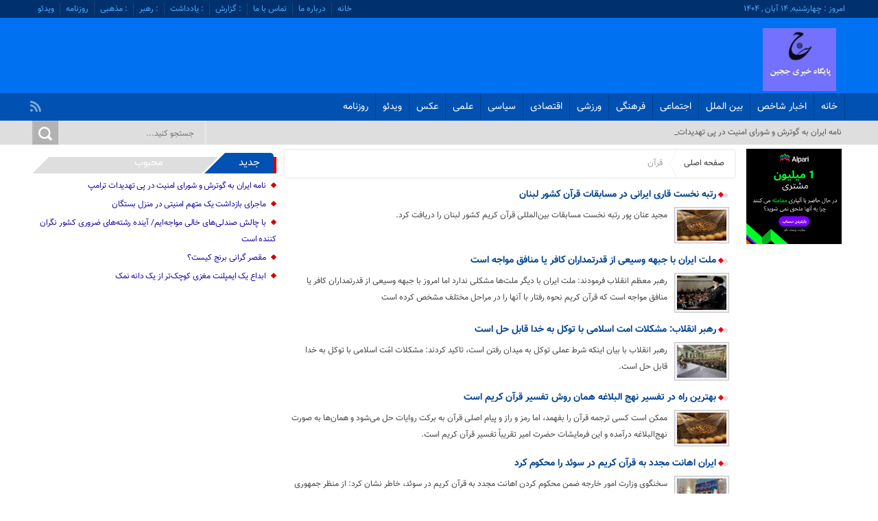

--- FILE ---
content_type: text/html; charset=UTF-8
request_url: https://jajin.ir/tag/%D9%82%D8%B1%D8%A2%D9%86/
body_size: 11659
content:
<!DOCTYPE html>
<!--[if lt IE 7 ]><html class="ie ie6" dir="rtl" lang="fa-IR" prefix="og: https://ogp.me/ns#"> <![endif]-->
<!--[if IE 7 ]><html class="ie ie7" dir="rtl" lang="fa-IR" prefix="og: https://ogp.me/ns#"> <![endif]-->
<!--[if IE 8 ]><html class="ie ie8" dir="rtl" lang="fa-IR" prefix="og: https://ogp.me/ns#"> <![endif]-->
<!--[if (gte IE 9)|!(IE)]><!--><html dir="rtl" lang="fa-IR" prefix="og: https://ogp.me/ns#"> <!--<![endif]-->
<head>
<title>بایگانی‌های قرآن - پایگاه خبری ججین</title>
<meta charset="UTF-8">

	<style>img:is([sizes="auto" i], [sizes^="auto," i]) { contain-intrinsic-size: 3000px 1500px }</style>
	
<!-- بهینه‌سازی موتور جستجو توسط Rank Math PRO - https://rankmath.com/ -->
<meta name="robots" content="follow, noindex"/>
<meta property="og:locale" content="fa_IR" />
<meta property="og:type" content="article" />
<meta property="og:title" content="بایگانی‌های قرآن - پایگاه خبری ججین" />
<meta property="og:url" content="https://jajin.ir/tag/%d9%82%d8%b1%d8%a2%d9%86/" />
<meta property="og:site_name" content="پایگاه خبری ججین" />
<meta property="og:image" content="https://jajin.ir/wp-content/uploads/2022/10/ججین.jpg" />
<meta property="og:image:secure_url" content="https://jajin.ir/wp-content/uploads/2022/10/ججین.jpg" />
<meta property="og:image:width" content="306" />
<meta property="og:image:height" content="268" />
<meta property="og:image:type" content="image/jpeg" />
<meta name="twitter:card" content="summary_large_image" />
<meta name="twitter:title" content="بایگانی‌های قرآن - پایگاه خبری ججین" />
<meta name="twitter:image" content="https://jajin.ir/wp-content/uploads/2022/10/ججین.jpg" />
<script type="application/ld+json" class="rank-math-schema-pro">{"@context":"https://schema.org","@graph":[{"@type":"Person","@id":"https://jajin.ir/#person","name":"\u062c\u062c\u06cc\u0646","url":"https://jajin.ir","image":{"@type":"ImageObject","@id":"https://jajin.ir/#logo","url":"https://jajin.ir/wp-content/uploads/2022/10/\u062c\u062c\u06cc\u0646.jpg","contentUrl":"https://jajin.ir/wp-content/uploads/2022/10/\u062c\u062c\u06cc\u0646.jpg","caption":"\u067e\u0627\u06cc\u06af\u0627\u0647 \u062e\u0628\u0631\u06cc \u062c\u062c\u06cc\u0646","inLanguage":"fa-IR","width":"306","height":"268"}},{"@type":"WebSite","@id":"https://jajin.ir/#website","url":"https://jajin.ir","name":"\u067e\u0627\u06cc\u06af\u0627\u0647 \u062e\u0628\u0631\u06cc \u062c\u062c\u06cc\u0646","alternateName":"\u067e\u0627\u06cc\u06af\u0627\u0647 \u062e\u0628\u0631\u06cc \u062c\u062c\u06cc\u0646","publisher":{"@id":"https://jajin.ir/#person"},"inLanguage":"fa-IR"},{"@type":"BreadcrumbList","@id":"https://jajin.ir/tag/%d9%82%d8%b1%d8%a2%d9%86/#breadcrumb","itemListElement":[{"@type":"ListItem","position":"1","item":{"@id":"https://jajin.ir","name":"\u062e\u0627\u0646\u0647"}},{"@type":"ListItem","position":"2","item":{"@id":"https://jajin.ir/tag/%d9%82%d8%b1%d8%a2%d9%86/","name":"\u0642\u0631\u0622\u0646"}}]},{"@type":"CollectionPage","@id":"https://jajin.ir/tag/%d9%82%d8%b1%d8%a2%d9%86/#webpage","url":"https://jajin.ir/tag/%d9%82%d8%b1%d8%a2%d9%86/","name":"\u0628\u0627\u06cc\u06af\u0627\u0646\u06cc\u200c\u0647\u0627\u06cc \u0642\u0631\u0622\u0646 - \u067e\u0627\u06cc\u06af\u0627\u0647 \u062e\u0628\u0631\u06cc \u062c\u062c\u06cc\u0646","isPartOf":{"@id":"https://jajin.ir/#website"},"inLanguage":"fa-IR","breadcrumb":{"@id":"https://jajin.ir/tag/%d9%82%d8%b1%d8%a2%d9%86/#breadcrumb"}}]}</script>
<!-- /افزونه سئو ورپرس Rank Math -->

<script type="text/javascript">
/* <![CDATA[ */
window._wpemojiSettings = {"baseUrl":"https:\/\/s.w.org\/images\/core\/emoji\/16.0.1\/72x72\/","ext":".png","svgUrl":"https:\/\/s.w.org\/images\/core\/emoji\/16.0.1\/svg\/","svgExt":".svg","source":{"concatemoji":"https:\/\/jajin.ir\/wp-includes\/js\/wp-emoji-release.min.js"}};
/*! This file is auto-generated */
!function(s,n){var o,i,e;function c(e){try{var t={supportTests:e,timestamp:(new Date).valueOf()};sessionStorage.setItem(o,JSON.stringify(t))}catch(e){}}function p(e,t,n){e.clearRect(0,0,e.canvas.width,e.canvas.height),e.fillText(t,0,0);var t=new Uint32Array(e.getImageData(0,0,e.canvas.width,e.canvas.height).data),a=(e.clearRect(0,0,e.canvas.width,e.canvas.height),e.fillText(n,0,0),new Uint32Array(e.getImageData(0,0,e.canvas.width,e.canvas.height).data));return t.every(function(e,t){return e===a[t]})}function u(e,t){e.clearRect(0,0,e.canvas.width,e.canvas.height),e.fillText(t,0,0);for(var n=e.getImageData(16,16,1,1),a=0;a<n.data.length;a++)if(0!==n.data[a])return!1;return!0}function f(e,t,n,a){switch(t){case"flag":return n(e,"\ud83c\udff3\ufe0f\u200d\u26a7\ufe0f","\ud83c\udff3\ufe0f\u200b\u26a7\ufe0f")?!1:!n(e,"\ud83c\udde8\ud83c\uddf6","\ud83c\udde8\u200b\ud83c\uddf6")&&!n(e,"\ud83c\udff4\udb40\udc67\udb40\udc62\udb40\udc65\udb40\udc6e\udb40\udc67\udb40\udc7f","\ud83c\udff4\u200b\udb40\udc67\u200b\udb40\udc62\u200b\udb40\udc65\u200b\udb40\udc6e\u200b\udb40\udc67\u200b\udb40\udc7f");case"emoji":return!a(e,"\ud83e\udedf")}return!1}function g(e,t,n,a){var r="undefined"!=typeof WorkerGlobalScope&&self instanceof WorkerGlobalScope?new OffscreenCanvas(300,150):s.createElement("canvas"),o=r.getContext("2d",{willReadFrequently:!0}),i=(o.textBaseline="top",o.font="600 32px Arial",{});return e.forEach(function(e){i[e]=t(o,e,n,a)}),i}function t(e){var t=s.createElement("script");t.src=e,t.defer=!0,s.head.appendChild(t)}"undefined"!=typeof Promise&&(o="wpEmojiSettingsSupports",i=["flag","emoji"],n.supports={everything:!0,everythingExceptFlag:!0},e=new Promise(function(e){s.addEventListener("DOMContentLoaded",e,{once:!0})}),new Promise(function(t){var n=function(){try{var e=JSON.parse(sessionStorage.getItem(o));if("object"==typeof e&&"number"==typeof e.timestamp&&(new Date).valueOf()<e.timestamp+604800&&"object"==typeof e.supportTests)return e.supportTests}catch(e){}return null}();if(!n){if("undefined"!=typeof Worker&&"undefined"!=typeof OffscreenCanvas&&"undefined"!=typeof URL&&URL.createObjectURL&&"undefined"!=typeof Blob)try{var e="postMessage("+g.toString()+"("+[JSON.stringify(i),f.toString(),p.toString(),u.toString()].join(",")+"));",a=new Blob([e],{type:"text/javascript"}),r=new Worker(URL.createObjectURL(a),{name:"wpTestEmojiSupports"});return void(r.onmessage=function(e){c(n=e.data),r.terminate(),t(n)})}catch(e){}c(n=g(i,f,p,u))}t(n)}).then(function(e){for(var t in e)n.supports[t]=e[t],n.supports.everything=n.supports.everything&&n.supports[t],"flag"!==t&&(n.supports.everythingExceptFlag=n.supports.everythingExceptFlag&&n.supports[t]);n.supports.everythingExceptFlag=n.supports.everythingExceptFlag&&!n.supports.flag,n.DOMReady=!1,n.readyCallback=function(){n.DOMReady=!0}}).then(function(){return e}).then(function(){var e;n.supports.everything||(n.readyCallback(),(e=n.source||{}).concatemoji?t(e.concatemoji):e.wpemoji&&e.twemoji&&(t(e.twemoji),t(e.wpemoji)))}))}((window,document),window._wpemojiSettings);
/* ]]> */
</script>
<style id='wp-emoji-styles-inline-css' type='text/css'>

	img.wp-smiley, img.emoji {
		display: inline !important;
		border: none !important;
		box-shadow: none !important;
		height: 1em !important;
		width: 1em !important;
		margin: 0 0.07em !important;
		vertical-align: -0.1em !important;
		background: none !important;
		padding: 0 !important;
	}
</style>
<link rel='stylesheet' id='wp-block-library-rtl-css' href='https://jajin.ir/wp-includes/css/dist/block-library/style-rtl.min.css' type='text/css' media='all' />
<style id='classic-theme-styles-inline-css' type='text/css'>
/*! This file is auto-generated */
.wp-block-button__link{color:#fff;background-color:#32373c;border-radius:9999px;box-shadow:none;text-decoration:none;padding:calc(.667em + 2px) calc(1.333em + 2px);font-size:1.125em}.wp-block-file__button{background:#32373c;color:#fff;text-decoration:none}
</style>
<style id='global-styles-inline-css' type='text/css'>
:root{--wp--preset--aspect-ratio--square: 1;--wp--preset--aspect-ratio--4-3: 4/3;--wp--preset--aspect-ratio--3-4: 3/4;--wp--preset--aspect-ratio--3-2: 3/2;--wp--preset--aspect-ratio--2-3: 2/3;--wp--preset--aspect-ratio--16-9: 16/9;--wp--preset--aspect-ratio--9-16: 9/16;--wp--preset--color--black: #000000;--wp--preset--color--cyan-bluish-gray: #abb8c3;--wp--preset--color--white: #ffffff;--wp--preset--color--pale-pink: #f78da7;--wp--preset--color--vivid-red: #cf2e2e;--wp--preset--color--luminous-vivid-orange: #ff6900;--wp--preset--color--luminous-vivid-amber: #fcb900;--wp--preset--color--light-green-cyan: #7bdcb5;--wp--preset--color--vivid-green-cyan: #00d084;--wp--preset--color--pale-cyan-blue: #8ed1fc;--wp--preset--color--vivid-cyan-blue: #0693e3;--wp--preset--color--vivid-purple: #9b51e0;--wp--preset--gradient--vivid-cyan-blue-to-vivid-purple: linear-gradient(135deg,rgba(6,147,227,1) 0%,rgb(155,81,224) 100%);--wp--preset--gradient--light-green-cyan-to-vivid-green-cyan: linear-gradient(135deg,rgb(122,220,180) 0%,rgb(0,208,130) 100%);--wp--preset--gradient--luminous-vivid-amber-to-luminous-vivid-orange: linear-gradient(135deg,rgba(252,185,0,1) 0%,rgba(255,105,0,1) 100%);--wp--preset--gradient--luminous-vivid-orange-to-vivid-red: linear-gradient(135deg,rgba(255,105,0,1) 0%,rgb(207,46,46) 100%);--wp--preset--gradient--very-light-gray-to-cyan-bluish-gray: linear-gradient(135deg,rgb(238,238,238) 0%,rgb(169,184,195) 100%);--wp--preset--gradient--cool-to-warm-spectrum: linear-gradient(135deg,rgb(74,234,220) 0%,rgb(151,120,209) 20%,rgb(207,42,186) 40%,rgb(238,44,130) 60%,rgb(251,105,98) 80%,rgb(254,248,76) 100%);--wp--preset--gradient--blush-light-purple: linear-gradient(135deg,rgb(255,206,236) 0%,rgb(152,150,240) 100%);--wp--preset--gradient--blush-bordeaux: linear-gradient(135deg,rgb(254,205,165) 0%,rgb(254,45,45) 50%,rgb(107,0,62) 100%);--wp--preset--gradient--luminous-dusk: linear-gradient(135deg,rgb(255,203,112) 0%,rgb(199,81,192) 50%,rgb(65,88,208) 100%);--wp--preset--gradient--pale-ocean: linear-gradient(135deg,rgb(255,245,203) 0%,rgb(182,227,212) 50%,rgb(51,167,181) 100%);--wp--preset--gradient--electric-grass: linear-gradient(135deg,rgb(202,248,128) 0%,rgb(113,206,126) 100%);--wp--preset--gradient--midnight: linear-gradient(135deg,rgb(2,3,129) 0%,rgb(40,116,252) 100%);--wp--preset--font-size--small: 13px;--wp--preset--font-size--medium: 20px;--wp--preset--font-size--large: 36px;--wp--preset--font-size--x-large: 42px;--wp--preset--spacing--20: 0.44rem;--wp--preset--spacing--30: 0.67rem;--wp--preset--spacing--40: 1rem;--wp--preset--spacing--50: 1.5rem;--wp--preset--spacing--60: 2.25rem;--wp--preset--spacing--70: 3.38rem;--wp--preset--spacing--80: 5.06rem;--wp--preset--shadow--natural: 6px 6px 9px rgba(0, 0, 0, 0.2);--wp--preset--shadow--deep: 12px 12px 50px rgba(0, 0, 0, 0.4);--wp--preset--shadow--sharp: 6px 6px 0px rgba(0, 0, 0, 0.2);--wp--preset--shadow--outlined: 6px 6px 0px -3px rgba(255, 255, 255, 1), 6px 6px rgba(0, 0, 0, 1);--wp--preset--shadow--crisp: 6px 6px 0px rgba(0, 0, 0, 1);}:where(.is-layout-flex){gap: 0.5em;}:where(.is-layout-grid){gap: 0.5em;}body .is-layout-flex{display: flex;}.is-layout-flex{flex-wrap: wrap;align-items: center;}.is-layout-flex > :is(*, div){margin: 0;}body .is-layout-grid{display: grid;}.is-layout-grid > :is(*, div){margin: 0;}:where(.wp-block-columns.is-layout-flex){gap: 2em;}:where(.wp-block-columns.is-layout-grid){gap: 2em;}:where(.wp-block-post-template.is-layout-flex){gap: 1.25em;}:where(.wp-block-post-template.is-layout-grid){gap: 1.25em;}.has-black-color{color: var(--wp--preset--color--black) !important;}.has-cyan-bluish-gray-color{color: var(--wp--preset--color--cyan-bluish-gray) !important;}.has-white-color{color: var(--wp--preset--color--white) !important;}.has-pale-pink-color{color: var(--wp--preset--color--pale-pink) !important;}.has-vivid-red-color{color: var(--wp--preset--color--vivid-red) !important;}.has-luminous-vivid-orange-color{color: var(--wp--preset--color--luminous-vivid-orange) !important;}.has-luminous-vivid-amber-color{color: var(--wp--preset--color--luminous-vivid-amber) !important;}.has-light-green-cyan-color{color: var(--wp--preset--color--light-green-cyan) !important;}.has-vivid-green-cyan-color{color: var(--wp--preset--color--vivid-green-cyan) !important;}.has-pale-cyan-blue-color{color: var(--wp--preset--color--pale-cyan-blue) !important;}.has-vivid-cyan-blue-color{color: var(--wp--preset--color--vivid-cyan-blue) !important;}.has-vivid-purple-color{color: var(--wp--preset--color--vivid-purple) !important;}.has-black-background-color{background-color: var(--wp--preset--color--black) !important;}.has-cyan-bluish-gray-background-color{background-color: var(--wp--preset--color--cyan-bluish-gray) !important;}.has-white-background-color{background-color: var(--wp--preset--color--white) !important;}.has-pale-pink-background-color{background-color: var(--wp--preset--color--pale-pink) !important;}.has-vivid-red-background-color{background-color: var(--wp--preset--color--vivid-red) !important;}.has-luminous-vivid-orange-background-color{background-color: var(--wp--preset--color--luminous-vivid-orange) !important;}.has-luminous-vivid-amber-background-color{background-color: var(--wp--preset--color--luminous-vivid-amber) !important;}.has-light-green-cyan-background-color{background-color: var(--wp--preset--color--light-green-cyan) !important;}.has-vivid-green-cyan-background-color{background-color: var(--wp--preset--color--vivid-green-cyan) !important;}.has-pale-cyan-blue-background-color{background-color: var(--wp--preset--color--pale-cyan-blue) !important;}.has-vivid-cyan-blue-background-color{background-color: var(--wp--preset--color--vivid-cyan-blue) !important;}.has-vivid-purple-background-color{background-color: var(--wp--preset--color--vivid-purple) !important;}.has-black-border-color{border-color: var(--wp--preset--color--black) !important;}.has-cyan-bluish-gray-border-color{border-color: var(--wp--preset--color--cyan-bluish-gray) !important;}.has-white-border-color{border-color: var(--wp--preset--color--white) !important;}.has-pale-pink-border-color{border-color: var(--wp--preset--color--pale-pink) !important;}.has-vivid-red-border-color{border-color: var(--wp--preset--color--vivid-red) !important;}.has-luminous-vivid-orange-border-color{border-color: var(--wp--preset--color--luminous-vivid-orange) !important;}.has-luminous-vivid-amber-border-color{border-color: var(--wp--preset--color--luminous-vivid-amber) !important;}.has-light-green-cyan-border-color{border-color: var(--wp--preset--color--light-green-cyan) !important;}.has-vivid-green-cyan-border-color{border-color: var(--wp--preset--color--vivid-green-cyan) !important;}.has-pale-cyan-blue-border-color{border-color: var(--wp--preset--color--pale-cyan-blue) !important;}.has-vivid-cyan-blue-border-color{border-color: var(--wp--preset--color--vivid-cyan-blue) !important;}.has-vivid-purple-border-color{border-color: var(--wp--preset--color--vivid-purple) !important;}.has-vivid-cyan-blue-to-vivid-purple-gradient-background{background: var(--wp--preset--gradient--vivid-cyan-blue-to-vivid-purple) !important;}.has-light-green-cyan-to-vivid-green-cyan-gradient-background{background: var(--wp--preset--gradient--light-green-cyan-to-vivid-green-cyan) !important;}.has-luminous-vivid-amber-to-luminous-vivid-orange-gradient-background{background: var(--wp--preset--gradient--luminous-vivid-amber-to-luminous-vivid-orange) !important;}.has-luminous-vivid-orange-to-vivid-red-gradient-background{background: var(--wp--preset--gradient--luminous-vivid-orange-to-vivid-red) !important;}.has-very-light-gray-to-cyan-bluish-gray-gradient-background{background: var(--wp--preset--gradient--very-light-gray-to-cyan-bluish-gray) !important;}.has-cool-to-warm-spectrum-gradient-background{background: var(--wp--preset--gradient--cool-to-warm-spectrum) !important;}.has-blush-light-purple-gradient-background{background: var(--wp--preset--gradient--blush-light-purple) !important;}.has-blush-bordeaux-gradient-background{background: var(--wp--preset--gradient--blush-bordeaux) !important;}.has-luminous-dusk-gradient-background{background: var(--wp--preset--gradient--luminous-dusk) !important;}.has-pale-ocean-gradient-background{background: var(--wp--preset--gradient--pale-ocean) !important;}.has-electric-grass-gradient-background{background: var(--wp--preset--gradient--electric-grass) !important;}.has-midnight-gradient-background{background: var(--wp--preset--gradient--midnight) !important;}.has-small-font-size{font-size: var(--wp--preset--font-size--small) !important;}.has-medium-font-size{font-size: var(--wp--preset--font-size--medium) !important;}.has-large-font-size{font-size: var(--wp--preset--font-size--large) !important;}.has-x-large-font-size{font-size: var(--wp--preset--font-size--x-large) !important;}
:where(.wp-block-post-template.is-layout-flex){gap: 1.25em;}:where(.wp-block-post-template.is-layout-grid){gap: 1.25em;}
:where(.wp-block-columns.is-layout-flex){gap: 2em;}:where(.wp-block-columns.is-layout-grid){gap: 2em;}
:root :where(.wp-block-pullquote){font-size: 1.5em;line-height: 1.6;}
</style>
<link rel='stylesheet' id='contact-form-7-css' href='https://jajin.ir/wp-content/plugins/contact-form-7/includes/css/styles.css' type='text/css' media='all' />
<link rel='stylesheet' id='contact-form-7-rtl-css' href='https://jajin.ir/wp-content/plugins/contact-form-7/includes/css/styles-rtl.css' type='text/css' media='all' />
<link rel='stylesheet' id='stylecss-css' href='https://jajin.ir/wp-content/themes/tabankhabar/style.css' type='text/css' media='all' />
<link rel='stylesheet' id='vazircss-css' href='https://jajin.ir/wp-content/themes/tabankhabar/css/fonts/vazir.css' type='text/css' media='all' />
<link rel='stylesheet' id='bluecss-css' href='https://jajin.ir/wp-content/themes/tabankhabar/css/color/blue.css' type='text/css' media='all' />
<link rel='stylesheet' id='responsive-css' href='https://jajin.ir/wp-content/themes/tabankhabar/css/responsive.css' type='text/css' media='all' />
<script type="text/javascript" src="https://jajin.ir/wp-includes/js/jquery/jquery.min.js" id="jquery-core-js"></script>
<script type="text/javascript" src="https://jajin.ir/wp-includes/js/jquery/jquery-migrate.min.js" id="jquery-migrate-js"></script>
<script type="text/javascript" src="https://jajin.ir/wp-content/themes/tabankhabar/js/plugin.tabankhabar.js" id="plugins-js"></script>
<script type="text/javascript" src="https://jajin.ir/wp-content/themes/tabankhabar/js/owlcarousel.tabankhabar.js" id="owlcarousel-js"></script>
<script type="text/javascript" src="https://jajin.ir/wp-content/themes/tabankhabar/js/oc.plugin.tabankhabar.js" id="ocplugin-js"></script>
<script type="text/javascript" src="https://jajin.ir/wp-content/themes/tabankhabar/js/enscroll.tabankhabar.js" id="enscroll-js"></script>
<link rel="https://api.w.org/" href="https://jajin.ir/wp-json/" /><link rel="alternate" title="JSON" type="application/json" href="https://jajin.ir/wp-json/wp/v2/tags/7771" /><link rel="EditURI" type="application/rsd+xml" title="RSD" href="https://jajin.ir/xmlrpc.php?rsd" />

<script type="text/javascript">
        (function(){
        var now = new Date();
        var head = document.getElementsByTagName('head')[0];
        var script = document.createElement('script');
        script.async = true;
        var script_address = 'https://cdn.yektanet.com/js/jajin.ir/native-jajin.ir-28358.js';
        script.src = script_address + '?v=' + now.getFullYear().toString() + '0' + now.getMonth() + '0' + now.getDate() + '0' + now.getHours();
        head.appendChild(script);
        })();
    </script><link href="https://jajin.ir/wp-content/uploads/2022/10/ججین.jpg" rel="shortcut icon">



<meta property="og:image" content="https://jajin.ir/wp-content/uploads/2022/10/ججین.jpg"" />
<!--[if IE]><script src="https://jajin.ir/wp-content/themes/tabankhabar/js/modernizr.js"></script><![endif]-->
<meta name="fontiran.com:license" content="JJQVH">
<meta name="viewport" content="width=device-width, initial-scale=1">
<meta name="MobileOptimized" content="width">
<meta name="HandheldFriendly" content="true"> 
<meta name="theme-color" content="#0077d2">
<link rel="pingback" href="https://jajin.ir/xmlrpc.php">
<link rel="icon" href="https://jajin.ir/wp-content/uploads/jajin-logo-50x50.jpg" sizes="32x32" />
<link rel="icon" href="https://jajin.ir/wp-content/uploads/jajin-logo-e1495456285175.jpg" sizes="192x192" />
<link rel="apple-touch-icon" href="https://jajin.ir/wp-content/uploads/jajin-logo-e1495456285175.jpg" />
<meta name="msapplication-TileImage" content="https://jajin.ir/wp-content/uploads/jajin-logo-e1495456285175.jpg" />
</head>
<body class="body">
<header class="header_wrapper" role="banner" itemscope="" itemtype="http://schema.org/WPHeader">





<div class="topheader">
<div class="container">

<div class="date"> امروز : چهارشنبه, ۱۴ آبان , ۱۴۰۴ 
</div>


<nav>
  <div class="menu-%d8%a8%d8%a7%d9%84%d8%a7-container"><ul id="menu-%d8%a8%d8%a7%d9%84%d8%a7" class="none"><li id="menu-item-116444" class="menu-item menu-item-type-custom menu-item-object-custom menu-item-home menu-item-116444"><a href="http://jajin.ir/">خانه</a></li>
<li id="menu-item-11499" class="menu-item menu-item-type-post_type menu-item-object-page menu-item-11499"><a href="https://jajin.ir/%d8%af%d8%b1%d8%a8%d8%a7%d8%b1%d9%87-%d9%85%d8%a7/">درباره ما</a></li>
<li id="menu-item-13202" class="menu-item menu-item-type-post_type menu-item-object-page menu-item-13202"><a href="https://jajin.ir/%d8%aa%d9%85%d8%a7%d8%b3-%d8%a8%d8%a7-%d9%85%d8%a7/">تماس با ما</a></li>
<li id="menu-item-11108" class="menu-item menu-item-type-taxonomy menu-item-object-category menu-item-11108"><a href="https://jajin.ir/%da%af%d8%b2%d8%a7%d8%b1%d8%b4/">: گزارش</a></li>
<li id="menu-item-50422" class="menu-item menu-item-type-taxonomy menu-item-object-category menu-item-50422"><a href="https://jajin.ir/%db%8c%d8%a7%d8%af%d8%af%d8%a7%d8%b4%d8%aa/">: یادداشت</a></li>
<li id="menu-item-50423" class="menu-item menu-item-type-taxonomy menu-item-object-category menu-item-50423"><a href="https://jajin.ir/%d8%b1%d9%87%d8%a8%d8%b1/">: رهبر</a></li>
<li id="menu-item-30054" class="menu-item menu-item-type-taxonomy menu-item-object-category menu-item-30054"><a href="https://jajin.ir/%d8%a7%d8%ae%d8%a8%d8%a7%d8%b1-%d8%b4%d8%a7%d8%ae%d8%b5/%d8%a7%d8%ac%d8%aa%d9%85%d8%a7%d8%b9%db%8c/%d9%85%d8%b0%d9%87%d8%a8%db%8c/">: مذهبی</a></li>
<li id="menu-item-116466" class="menu-item menu-item-type-taxonomy menu-item-object-category menu-item-116466"><a href="https://jajin.ir/%d8%a7%d8%ae%d8%a8%d8%a7%d8%b1-%d8%b4%d8%a7%d8%ae%d8%b5/%d8%a7%d8%ac%d8%aa%d9%85%d8%a7%d8%b9%db%8c/%d8%b1%d9%88%d8%b2%d9%86%d8%a7%d9%85%d9%87/">روزنامه</a></li>
<li id="menu-item-116467" class="menu-item menu-item-type-taxonomy menu-item-object-category menu-item-116467"><a href="https://jajin.ir/%d9%88%db%8c%d8%af%d8%a6%d9%88/">ویدئو</a></li>
</ul></div>  </nav>



</div><!-- container -->

</div><!-- topheader -->
<div class="logo_wrapper">
<div class="container">


 <div class="logo">
   
      
   
                    <a href="https://jajin.ir">
	<img src="https://jajin.ir/wp-content/uploads/2022/10/ججین.jpg" alt="پایگاه خبری ججین" title="پایگاه خبری ججین" />

</a>
                </div>
                <!-- logo -->
<div class="left_logo_wrapper">

		  </div> 
</div><!-- left_logo_wrapper -->








</div><!-- container -->

</div><!-- logo_wrapper -->







<nav class="categories">
<div class="containerh">
<div class="bodydeactive"></div>

<div class="navicon"><i class="icon-menu"></i></div>


<ul class="zetta-menu zm-response-switch zm-effect-slide-bottom">
<em class="headfix">
      
   
                    <a href="https://jajin.ir">
	<img src="https://jajin.ir/wp-content/uploads/2022/10/ججین.jpg" alt="پایگاه خبری ججین" title="پایگاه خبری ججین" />

</a>
<i>x</i>
</em>
<span class="cat_menu">
<a title="پایگاه خبری ججین" href="https://jajin.ir">صفحه اصلی</a>

<a title="تماس با ما" href="https://jajin.ir/contactus/">تماس با ما</a>


<span>موضوعات</span>
</span>
<li id="menu-item-11272" class="menu-item menu-item-type-custom menu-item-object-custom menu-item-home menu-item-11272"><a href="http://jajin.ir">خانه</a><i class="icon-cheveron-down has-children-menu-item-icon"></i></li>
<li id="menu-item-11159" class="menu-item menu-item-type-taxonomy menu-item-object-category menu-item-11159"><a href="https://jajin.ir/%d8%a7%d8%ae%d8%a8%d8%a7%d8%b1-%d8%b4%d8%a7%d8%ae%d8%b5/">اخبار شاخص</a><i class="icon-cheveron-down has-children-menu-item-icon"></i></li>
<li id="menu-item-11154" class="menu-item menu-item-type-taxonomy menu-item-object-category menu-item-11154"><a href="https://jajin.ir/%d8%a8%db%8c%d9%86-%d8%a7%d9%84%d9%85%d9%84%d9%84/">بین الملل</a><i class="icon-cheveron-down has-children-menu-item-icon"></i></li>
<li id="menu-item-11149" class="menu-item menu-item-type-taxonomy menu-item-object-category menu-item-11149"><a href="https://jajin.ir/%d8%a7%d8%ae%d8%a8%d8%a7%d8%b1-%d8%b4%d8%a7%d8%ae%d8%b5/%d8%a7%d8%ac%d8%aa%d9%85%d8%a7%d8%b9%db%8c/">اجتماعی</a><i class="icon-cheveron-down has-children-menu-item-icon"></i></li>
<li id="menu-item-11152" class="menu-item menu-item-type-taxonomy menu-item-object-category menu-item-11152"><a href="https://jajin.ir/%d8%a7%d8%ae%d8%a8%d8%a7%d8%b1-%d8%b4%d8%a7%d8%ae%d8%b5/%d9%81%d8%b1%d9%87%d9%86%da%af%db%8c/">فرهنگی</a><i class="icon-cheveron-down has-children-menu-item-icon"></i></li>
<li id="menu-item-11150" class="menu-item menu-item-type-taxonomy menu-item-object-category menu-item-11150"><a href="https://jajin.ir/%d8%a7%d8%ae%d8%a8%d8%a7%d8%b1-%d8%b4%d8%a7%d8%ae%d8%b5/%d9%88%d8%b1%d8%b2%d8%b4%db%8c/">ورزشی</a><i class="icon-cheveron-down has-children-menu-item-icon"></i></li>
<li id="menu-item-11151" class="menu-item menu-item-type-taxonomy menu-item-object-category menu-item-11151"><a href="https://jajin.ir/%d8%a7%d8%ae%d8%a8%d8%a7%d8%b1-%d8%b4%d8%a7%d8%ae%d8%b5/%d8%a7%d9%82%d8%aa%d8%b5%d8%a7%d8%af%db%8c/">اقتصادی</a><i class="icon-cheveron-down has-children-menu-item-icon"></i></li>
<li id="menu-item-11148" class="menu-item menu-item-type-taxonomy menu-item-object-category menu-item-11148"><a href="https://jajin.ir/%d8%a7%d8%ae%d8%a8%d8%a7%d8%b1-%d8%b4%d8%a7%d8%ae%d8%b5/%d8%b3%db%8c%d8%a7%d8%b3%db%8c/">سیاسی</a><i class="icon-cheveron-down has-children-menu-item-icon"></i></li>
<li id="menu-item-12810" class="menu-item menu-item-type-taxonomy menu-item-object-category menu-item-12810"><a href="https://jajin.ir/%d8%a7%d8%ae%d8%a8%d8%a7%d8%b1-%d8%b4%d8%a7%d8%ae%d8%b5/%d8%b9%d9%84%d9%85%db%8c/">علمی</a><i class="icon-cheveron-down has-children-menu-item-icon"></i></li>
<li id="menu-item-11156" class="menu-item menu-item-type-taxonomy menu-item-object-category menu-item-11156"><a href="https://jajin.ir/%d8%b9%da%a9%d8%b3/">عکس</a><i class="icon-cheveron-down has-children-menu-item-icon"></i></li>
<li id="menu-item-11158" class="menu-item menu-item-type-taxonomy menu-item-object-category menu-item-11158"><a href="https://jajin.ir/%d9%88%db%8c%d8%af%d8%a6%d9%88/">ویدئو</a><i class="icon-cheveron-down has-children-menu-item-icon"></i></li>
<li id="menu-item-11193" class="menu-item menu-item-type-taxonomy menu-item-object-category menu-item-11193"><a href="https://jajin.ir/%d8%a7%d8%ae%d8%a8%d8%a7%d8%b1-%d8%b4%d8%a7%d8%ae%d8%b5/%d8%a7%d8%ac%d8%aa%d9%85%d8%a7%d8%b9%db%8c/%d8%b1%d9%88%d8%b2%d9%86%d8%a7%d9%85%d9%87/">روزنامه</a><i class="icon-cheveron-down has-children-menu-item-icon"></i></li>
</ul>






<div class="hsocials">














<a class=" icon-feed" title="فید"  target="_blank" href="https://jajin.ir/feed/rss/"></a>

 </div>
  



</div><!-- nav -->
</nav><!-- categories -->



<div class="header_bottom">

<div class="container">


<div class="newsticker">
            <div id="tickform"></div>
        <script language="JavaScript" type="text/javascript">
        var max=0;
        function textlist(){
        max=textlist.arguments[0].length;
        for(i=0;i<max;i++)
        this[i]=textlist.arguments[0][i];
        }
        var pausecontent2=new Array();
        var pausecontent=new Array();
        var i=0;
        </script>
                    <div class="sidebar-latest">
                            <ul>
                            <script language="JavaScript" type="text/javascript">
/*<![CDATA[*/
pausecontent2[ i ] = '<li><a title="نامه ایران به گوترش و شورای امنیت در پی تهدیدات ترامپ" href="https://jajin.ir/%d9%86%d8%a7%d9%85%d9%87-%d8%a7%db%8c%d8%b1%d8%a7%d9%86-%d8%a8%d9%87-%da%af%d9%88%d8%aa%d8%b1%d8%b4-%d9%88-%d8%b4%d9%88%d8%b1%d8%a7%db%8c-%d8%a7%d9%85%d9%86%db%8c%d8%aa-%d8%af%d8%b1-%d9%be%db%8c/" rel="bookmark">';
pausecontent[ i ] = "نامه ایران به گوترش و شورای امنیت در پی تهدیدات ترامپ";
i++;
/*]]>*/
</script><script language="JavaScript" type="text/javascript">
/*<![CDATA[*/
pausecontent2[ i ] = '<li><a title="ماجرای بازداشت یک متهم امنیتی در منزل بستگان" href="https://jajin.ir/%d9%85%d8%a7%d8%ac%d8%b1%d8%a7%db%8c-%d8%a8%d8%a7%d8%b2%d8%af%d8%a7%d8%b4%d8%aa-%db%8c%da%a9-%d9%85%d8%aa%d9%87%d9%85-%d8%a7%d9%85%d9%86%db%8c%d8%aa%db%8c-%d8%af%d8%b1-%d9%85%d9%86%d8%b2%d9%84-%d8%a8/" rel="bookmark">';
pausecontent[ i ] = "ماجرای بازداشت یک متهم امنیتی در منزل بستگان";
i++;
/*]]>*/
</script><script language="JavaScript" type="text/javascript">
/*<![CDATA[*/
pausecontent2[ i ] = '<li><a title="با چالش صندلی‌های خالی مواجه‌ایم/ آینده رشته‌های ضروری کشور نگران کننده است" href="https://jajin.ir/%d8%a8%d8%a7-%da%86%d8%a7%d9%84%d8%b4-%d8%b5%d9%86%d8%af%d9%84%db%8c%d9%87%d8%a7%db%8c-%d8%ae%d8%a7%d9%84%db%8c-%d9%85%d9%88%d8%a7%d8%ac%d9%87%d8%a7%db%8c%d9%85-%d8%a2%db%8c%d9%86/" rel="bookmark">';
pausecontent[ i ] = "با چالش صندلی‌های خالی مواجه‌ایم/ آینده رشته‌های ضروری کشور نگران کننده است";
i++;
/*]]>*/
</script><script language="JavaScript" type="text/javascript">
/*<![CDATA[*/
pausecontent2[ i ] = '<li><a title="مقصر گرانی برنج کیست؟" href="https://jajin.ir/%d9%85%d9%82%d8%b5%d8%b1-%da%af%d8%b1%d8%a7%d9%86%db%8c-%d8%a8%d8%b1%d9%86%d8%ac-%da%a9%db%8c%d8%b3%d8%aa%d8%9f/" rel="bookmark">';
pausecontent[ i ] = "مقصر گرانی برنج کیست؟";
i++;
/*]]>*/
</script><script language="JavaScript" type="text/javascript">
/*<![CDATA[*/
pausecontent2[ i ] = '<li><a title="ابداع یک ایمپلنت مغزی کوچک‌تر از یک دانه نمک" href="https://jajin.ir/%d8%a7%d8%a8%d8%af%d8%a7%d8%b9-%db%8c%da%a9-%d8%a7%db%8c%d9%85%d9%be%d9%84%d9%86%d8%aa-%d9%85%d8%ba%d8%b2%db%8c-%da%a9%d9%88%da%86%da%a9%d8%aa%d8%b1-%d8%a7%d8%b2-%db%8c%da%a9-%d8%af%d8%a7/" rel="bookmark">';
pausecontent[ i ] = "ابداع یک ایمپلنت مغزی کوچک‌تر از یک دانه نمک";
i++;
/*]]>*/
</script><script language="JavaScript" type="text/javascript">
/*<![CDATA[*/
pausecontent2[ i ] = '<li><a title="صفحه نخست روزنامه ها/ چهارشنبه ۱۴ آبان ۱۴۰۴" href="https://jajin.ir/%d8%b5%d9%81%d8%ad%d9%87-%d9%86%d8%ae%d8%b3%d8%aa-%d8%b1%d9%88%d8%b2%d9%86%d8%a7%d9%85%d9%87-%d9%87%d8%a7-133/" rel="bookmark">';
pausecontent[ i ] = "صفحه نخست روزنامه ها/ چهارشنبه ۱۴ آبان ۱۴۰۴";
i++;
/*]]>*/
</script>                                
        <script type="text/javascript">
                     
        tl=new textlist(pausecontent);
        var x=0;pos=0;
        var l=tl[0].length;
        function textticker(){
        document.getElementById("tickform").innerHTML=pausecontent2[x]+tl[x].substring(0,pos)+ "_</a><div class=\"clear\"></div>			        </li>";
        if(pos++==l){
        pos=0;
        setTimeout("textticker()",3000);
        if(++x==max)x=0;
        l=tl[x].length;
        }else
        setTimeout("textticker()",60);
        }
        window.onload=textticker();
        </script>
                          
                            </ul>
                        </div>


</div><!-- newsticker -->


<div class="hsearch">	<form class="search" method="get" action="https://jajin.ir">
<input type="text" value="" placeholder="جستجو کنید..." name="s" class="text">
<button type="submit"><i class="icon-search2"></i></button>
</form>	

			
</div>	






</div><!-- container -->
</div><!-- header_bottom -->


  





    </header>

<div class="container">



<div class="main_right_archsing">
<div class="archsing">

	


 
 
 
 <div class="breadcrumbs"><div class="content"><a href="https://jajin.ir" title="صفحه اصلی">صفحه اصلی</a>   <i></i> قرآن</div></div>



  <section class="boxnews">
  
  
  

  
<div class="posts"  itemscope="" itemtype="http://schema.org/CreativeWork" data-element-name="FRONT_B" >
<div class="content">
<article class="article item">

<div class="left">
<div class="rootitr">


 </div>



<div class="title_box_min">
		<h2 class="Htag title_eco2">
			<a class="title_main" href="https://jajin.ir/%d8%b1%d8%aa%d8%a8%d9%87-%d9%86%d8%ae%d8%b3%d8%aa-%d9%82%d8%a7%d8%b1%db%8c-%d8%a7%db%8c%d8%b1%d8%a7%d9%86%db%8c-%d8%af%d8%b1-%d9%85%d8%b3%d8%a7%d8%a8%d9%82%d8%a7%d8%aa-%d9%82%d8%b1%d8%a2%d9%86-%da%a9/" title="رتبه نخست قاری ایرانی در مسابقات قرآن کشور لبنان" target="_blank" dideo-checked="true">
				رتبه نخست قاری ایرانی در مسابقات قرآن کشور لبنان			</a>
		</h2>
	</div>







<a title="رتبه نخست قاری ایرانی در مسابقات قرآن کشور لبنان" href="https://jajin.ir/%d8%b1%d8%aa%d8%a8%d9%87-%d9%86%d8%ae%d8%b3%d8%aa-%d9%82%d8%a7%d8%b1%db%8c-%d8%a7%db%8c%d8%b1%d8%a7%d9%86%db%8c-%d8%af%d8%b1-%d9%85%d8%b3%d8%a7%d8%a8%d9%82%d8%a7%d8%aa-%d9%82%d8%b1%d8%a2%d9%86-%da%a9/">
<img width="72" height="45" src="https://jajin.ir/wp-content/uploads/2017/06/159092-e1497725012314.jpg" class="attachment-posts size-posts wp-post-image" alt="رتبه نخست قاری ایرانی در مسابقات قرآن کشور لبنان" title="رتبه نخست قاری ایرانی در مسابقات قرآن کشور لبنان" decoding="async" /></a>



<div class="body"><p>مجید عنان پور رتبه نخست مسابقات بین‌المللی قرآن کریم کشور لبنان را دریافت کرد.</p>
</div>
</div><!-- left -->
<div class="line"></div>



</article>
<article class="article item">

<div class="left">
<div class="rootitr">


 </div>



<div class="title_box_min">
		<h2 class="Htag title_eco2">
			<a class="title_main" href="https://jajin.ir/%d9%85%d9%84%d8%aa-%d8%a7%db%8c%d8%b1%d8%a7%d9%86-%d8%a8%d8%a7-%d8%ac%d8%a8%d9%87%d9%87-%d9%88%d8%b3%db%8c%d8%b9%db%8c-%d8%a7%d8%b2-%d9%82%d8%af%d8%b1%d8%aa%d9%85%d8%af%d8%a7%d8%b1%d8%a7%d9%86-%da%a9/" title="ملت ایران با جبهه وسیعی از قدرتمداران کافر یا منافق مواجه است" target="_blank" dideo-checked="true">
				ملت ایران با جبهه وسیعی از قدرتمداران کافر یا منافق مواجه است			</a>
		</h2>
	</div>







<a title="ملت ایران با جبهه وسیعی از قدرتمداران کافر یا منافق مواجه است" href="https://jajin.ir/%d9%85%d9%84%d8%aa-%d8%a7%db%8c%d8%b1%d8%a7%d9%86-%d8%a8%d8%a7-%d8%ac%d8%a8%d9%87%d9%87-%d9%88%d8%b3%db%8c%d8%b9%db%8c-%d8%a7%d8%b2-%d9%82%d8%af%d8%b1%d8%aa%d9%85%d8%af%d8%a7%d8%b1%d8%a7%d9%86-%da%a9/">
<img width="72" height="50" src="https://jajin.ir/wp-content/uploads/2017/06/82569360-71687418-e1497851679438.jpg" class="attachment-posts size-posts wp-post-image" alt="ملت ایران با جبهه وسیعی از قدرتمداران کافر یا منافق مواجه است" title="ملت ایران با جبهه وسیعی از قدرتمداران کافر یا منافق مواجه است" decoding="async" /></a>



<div class="body"><p>رهبر معظم انقلاب فرمودند: ملت ایران با دیگر ملت‌ها مشکلی ندارد اما امروز با جبهه وسیعی از قدرتمداران کافر یا منافق مواجه است که قرآن کریم نحوه رفتار با آنها را در مراحل مختلف مشخص کرده است</p>
</div>
</div><!-- left -->
<div class="line"></div>



</article>
<article class="article item">

<div class="left">
<div class="rootitr">


 </div>



<div class="title_box_min">
		<h2 class="Htag title_eco2">
			<a class="title_main" href="https://jajin.ir/%d8%b1%d9%87%d8%a8%d8%b1-%d8%a7%d9%86%d9%82%d9%84%d8%a7%d8%a8-%d9%85%d8%b4%da%a9%d9%84%d8%a7%d8%aa-%d8%a7%d9%85%d8%aa-%d8%a7%d8%b3%d9%84%d8%a7%d9%85%db%8c-%d8%a8%d8%a7-%d8%aa%d9%88%da%a9%d9%84-%d8%a8/" title="رهبر انقلاب: مشکلات امت اسلامی با توکل به خدا قابل حل است" target="_blank" dideo-checked="true">
				رهبر انقلاب: مشکلات امت اسلامی با توکل به خدا قابل حل است			</a>
		</h2>
	</div>







<a title="رهبر انقلاب: مشکلات امت اسلامی با توکل به خدا قابل حل است" href="https://jajin.ir/%d8%b1%d9%87%d8%a8%d8%b1-%d8%a7%d9%86%d9%82%d9%84%d8%a7%d8%a8-%d9%85%d8%b4%da%a9%d9%84%d8%a7%d8%aa-%d8%a7%d9%85%d8%aa-%d8%a7%d8%b3%d9%84%d8%a7%d9%85%db%8c-%d8%a8%d8%a7-%d8%aa%d9%88%da%a9%d9%84-%d8%a8/">
<img width="72" height="48" src="https://jajin.ir/wp-content/uploads/57489635-1-e1495453773265.jpg" class="attachment-posts size-posts wp-post-image" alt="رهبر انقلاب: مشکلات امت اسلامی با توکل به خدا قابل حل است" title="رهبر انقلاب: مشکلات امت اسلامی با توکل به خدا قابل حل است" decoding="async" /></a>



<div class="body"><p>رهبر انقلاب با بیان اینکه شرط عملی توکل به میدان رفتن است، تاکید کردند: مشکلات امّت اسلامی با توکل به خدا قابل حل است.</p>
</div>
</div><!-- left -->
<div class="line"></div>



</article>
<article class="article item">

<div class="left">
<div class="rootitr">


 </div>



<div class="title_box_min">
		<h2 class="Htag title_eco2">
			<a class="title_main" href="https://jajin.ir/%d8%a8%d9%87%d8%aa%d8%b1%db%8c%d9%86-%d8%b1%d8%a7%d9%87-%d8%af%d8%b1-%d8%aa%d9%81%d8%b3%db%8c%d8%b1-%d9%86%d9%87%d8%ac-%d8%a7%d9%84%d8%a8%d9%84%d8%a7%d8%ba%d9%87-%d9%87%d9%85%d8%a7%d9%86-%d8%b1%d9%88/" title="بهترین راه در تفسیر نهج البلاغه همان روش تفسیر قرآن کریم است" target="_blank" dideo-checked="true">
				بهترین راه در تفسیر نهج البلاغه همان روش تفسیر قرآن کریم است			</a>
		</h2>
	</div>







<a title="بهترین راه در تفسیر نهج البلاغه همان روش تفسیر قرآن کریم است" href="https://jajin.ir/%d8%a8%d9%87%d8%aa%d8%b1%db%8c%d9%86-%d8%b1%d8%a7%d9%87-%d8%af%d8%b1-%d8%aa%d9%81%d8%b3%db%8c%d8%b1-%d9%86%d9%87%d8%ac-%d8%a7%d9%84%d8%a8%d9%84%d8%a7%d8%ba%d9%87-%d9%87%d9%85%d8%a7%d9%86-%d8%b1%d9%88/">
<img width="72" height="45" src="https://jajin.ir/wp-content/uploads/2017/06/159092-e1497725012314.jpg" class="attachment-posts size-posts wp-post-image" alt="بهترین راه در تفسیر نهج البلاغه همان روش تفسیر قرآن کریم است" title="بهترین راه در تفسیر نهج البلاغه همان روش تفسیر قرآن کریم است" decoding="async" loading="lazy" /></a>



<div class="body"><p>ممکن است کسی ترجمه قرآن را بفهمد، اما رمز و راز و پیام اصلی قرآن به برکت روایات حل می‌شود و همان‌ها به صورت نهج‌البلاغه درآمده و این فرمایشات حضرت امیر تقریباً تفسیر قرآن کریم است.</p>
</div>
</div><!-- left -->
<div class="line"></div>



</article>
<article class="article item">

<div class="left">
<div class="rootitr">


 </div>



<div class="title_box_min">
		<h2 class="Htag title_eco2">
			<a class="title_main" href="https://jajin.ir/%d8%a7%db%8c%d8%b1%d8%a7%d9%86-%d8%a7%d9%87%d8%a7%d9%86%d8%aa-%d9%85%d8%ac%d8%af%d8%af-%d8%a8%d9%87-%d9%82%d8%b1%d8%a2%d9%86-%da%a9%d8%b1%db%8c%d9%85-%d8%af%d8%b1-%d8%b3%d9%88%d8%a6%d8%af-%d8%b1%d8%a7/" title="ایران اهانت مجدد به قرآن کریم در سوئد را محکوم کرد" target="_blank" dideo-checked="true">
				ایران اهانت مجدد به قرآن کریم در سوئد را محکوم کرد			</a>
		</h2>
	</div>







<a title="ایران اهانت مجدد به قرآن کریم در سوئد را محکوم کرد" href="https://jajin.ir/%d8%a7%db%8c%d8%b1%d8%a7%d9%86-%d8%a7%d9%87%d8%a7%d9%86%d8%aa-%d9%85%d8%ac%d8%af%d8%af-%d8%a8%d9%87-%d9%82%d8%b1%d8%a2%d9%86-%da%a9%d8%b1%db%8c%d9%85-%d8%af%d8%b1-%d8%b3%d9%88%d8%a6%d8%af-%d8%b1%d8%a7/">
<img width="72" height="48" src="https://jajin.ir/wp-content/uploads/1011654_395.jpg" class="attachment-posts size-posts wp-post-image" alt="ایران اهانت مجدد به قرآن کریم در سوئد را محکوم کرد" title="ایران اهانت مجدد به قرآن کریم در سوئد را محکوم کرد" decoding="async" loading="lazy" srcset="https://jajin.ir/wp-content/uploads/1011654_395.jpg 300w, https://jajin.ir/wp-content/uploads/1011654_395-230x153.jpg 230w, https://jajin.ir/wp-content/uploads/1011654_395-200x133.jpg 200w, https://jajin.ir/wp-content/uploads/1011654_395-280x187.jpg 280w, https://jajin.ir/wp-content/uploads/1011654_395-180x120.jpg 180w" sizes="auto, (max-width: 72px) 100vw, 72px" /></a>



<div class="body"><p>سخنگوی وزارت امور خارجه ضمن محکوم کردن اهانت مجدد به قرآن کریم در سوئد، خاطر نشان کرد: از منظر جمهوری اسلامی ایران ادعاهای بدون عمل مقامات سوئدی در محکومیت و مخالفت با تعرض به قرآن کریم کافی نیست. </p>
</div>
</div><!-- left -->
<div class="line"></div>



</article>
<article class="article item">

<div class="left">
<div class="rootitr">


 </div>



<div class="title_box_min">
		<h2 class="Htag title_eco2">
			<a class="title_main" href="https://jajin.ir/%d8%a7%db%8c%d8%b1%d8%a7%d9%86-%d8%a7%d9%87%d8%a7%d9%86%d8%aa-%d8%a8%d9%87-%d9%82%d8%b1%d8%a2%d9%86-%da%a9%d8%b1%db%8c%d9%85-%d8%af%d8%b1-%d9%87%d9%84%d9%86%d8%af-%d8%b1%d8%a7-%d9%85%d8%ad%da%a9%d9%88/" title="ایران اهانت به قرآن کریم در هلند را محکوم کرد" target="_blank" dideo-checked="true">
				ایران اهانت به قرآن کریم در هلند را محکوم کرد			</a>
		</h2>
	</div>







<a title="ایران اهانت به قرآن کریم در هلند را محکوم کرد" href="https://jajin.ir/%d8%a7%db%8c%d8%b1%d8%a7%d9%86-%d8%a7%d9%87%d8%a7%d9%86%d8%aa-%d8%a8%d9%87-%d9%82%d8%b1%d8%a2%d9%86-%da%a9%d8%b1%db%8c%d9%85-%d8%af%d8%b1-%d9%87%d9%84%d9%86%d8%af-%d8%b1%d8%a7-%d9%85%d8%ad%da%a9%d9%88/">
<img width="72" height="48" src="https://jajin.ir/wp-content/uploads/1011654_395.jpg" class="attachment-posts size-posts wp-post-image" alt="ایران اهانت به قرآن کریم در هلند را محکوم کرد" title="ایران اهانت به قرآن کریم در هلند را محکوم کرد" decoding="async" loading="lazy" srcset="https://jajin.ir/wp-content/uploads/1011654_395.jpg 300w, https://jajin.ir/wp-content/uploads/1011654_395-230x153.jpg 230w, https://jajin.ir/wp-content/uploads/1011654_395-200x133.jpg 200w, https://jajin.ir/wp-content/uploads/1011654_395-280x187.jpg 280w, https://jajin.ir/wp-content/uploads/1011654_395-180x120.jpg 180w" sizes="auto, (max-width: 72px) 100vw, 72px" /></a>



<div class="body"><p>سخنگوی وزارت امور خارجه ضمن محکوم کردن اهانت به قرآن کریم در هلند بیان کرد که از دولت هلند انتظار می‌رود از تکرار چنین اقدامات نفرت انگیزی که به نام آزادی بیان صورت می‌گیرد، جلوگیری نماید. </p>
</div>
</div><!-- left -->
<div class="line"></div>



</article>
<article class="article item">

<div class="left">
<div class="rootitr">


 </div>



<div class="title_box_min">
		<h2 class="Htag title_eco2">
			<a class="title_main" href="https://jajin.ir/%d8%a7%d9%87%d8%a7%d9%86%d8%aa-%d8%a8%d9%87-%d9%82%d8%b1%d8%a2%d9%86-%d8%af%d8%b1-%d8%b3%d9%88%d8%a6%d8%af-%d8%aa%d9%85%d8%a7%d9%85%db%8c-%d9%86%d8%af%d8%a7%d8%b1%d8%af/" title="اهانت به قرآن در سوئد تمامی ندارد" target="_blank" dideo-checked="true">
				اهانت به قرآن در سوئد تمامی ندارد			</a>
		</h2>
	</div>







<a title="اهانت به قرآن در سوئد تمامی ندارد" href="https://jajin.ir/%d8%a7%d9%87%d8%a7%d9%86%d8%aa-%d8%a8%d9%87-%d9%82%d8%b1%d8%a2%d9%86-%d8%af%d8%b1-%d8%b3%d9%88%d8%a6%d8%af-%d8%aa%d9%85%d8%a7%d9%85%db%8c-%d9%86%d8%af%d8%a7%d8%b1%d8%af/">
<img width="72" height="45" src="https://jajin.ir/wp-content/uploads/2017/06/159092-e1497725012314.jpg" class="attachment-posts size-posts wp-post-image" alt="اهانت به قرآن در سوئد تمامی ندارد" title="اهانت به قرآن در سوئد تمامی ندارد" decoding="async" loading="lazy" /></a>



<div class="body"><p>سلوان مومیکا عراقی بار دیگر با سازماندهی یک نمایش هتاکانه دیگر، کتاب مقدس مسلمانان را در جنوب سوئد به آتش کشید.</p>
</div>
</div><!-- left -->
<div class="line"></div>



</article>
<article class="article item">

<div class="left">
<div class="rootitr">


 </div>



<div class="title_box_min">
		<h2 class="Htag title_eco2">
			<a class="title_main" href="https://jajin.ir/%d9%87%d8%af%d9%81-%d8%aa%d9%88%d9%87%db%8c%d9%86%da%a9%d9%86%d9%86%d8%af%da%af%d8%a7%d9%86-%d8%a8%d9%87-%d9%82%d8%b1%d8%a2%d9%86-%d8%a7%db%8c%d8%ac%d8%a7%d8%af-%d8%b4%da%a9%d8%a7%d9%81/" title="هدف توهین‌کنندگان به قرآن ایجاد شکاف بین ادیان الهی است" target="_blank" dideo-checked="true">
				هدف توهین‌کنندگان به قرآن ایجاد شکاف بین ادیان الهی است			</a>
		</h2>
	</div>







<a title="هدف توهین‌کنندگان به قرآن ایجاد شکاف بین ادیان الهی است" href="https://jajin.ir/%d9%87%d8%af%d9%81-%d8%aa%d9%88%d9%87%db%8c%d9%86%da%a9%d9%86%d9%86%d8%af%da%af%d8%a7%d9%86-%d8%a8%d9%87-%d9%82%d8%b1%d8%a2%d9%86-%d8%a7%db%8c%d8%ac%d8%a7%d8%af-%d8%b4%da%a9%d8%a7%d9%81/">
<img width="72" height="45" src="https://jajin.ir/wp-content/uploads/2017/06/159092-e1497725012314.jpg" class="attachment-posts size-posts wp-post-image" alt="هدف توهین‌کنندگان به قرآن ایجاد شکاف بین ادیان الهی است" title="هدف توهین‌کنندگان به قرآن ایجاد شکاف بین ادیان الهی است" decoding="async" loading="lazy" /></a>



<div class="body"><p>نماینده مسیحیان ارمنی تهران و شمال ایران در مجلس شورای اسلامی با بیان اینکه در غرب برخی دشمنان اسلام سعی دارند از بعد سیاسی، اجتماعی و فرهنگی شکافی بین ادیان الهی ایجاد و آنها را در مقابل هم قرار دهند، گفت: این در حالی است که ادیان الهی همه در یک‌ مسیر هستند و خوشبختانه در مقابل افکار شوم دشمنان ادیان مبارزه و بحث و صحبت می‌کنند.</p>
</div>
</div><!-- left -->
<div class="line"></div>



</article>






</div><!-- content -->
</div><!-- posts -->
  </section><!-- posts -->

<div class="pagenavi">
<span class="pages">صفحه 1 از 5</span>
					
					<span class="current">1</span><a href="https://jajin.ir/tag/%D9%82%D8%B1%D8%A2%D9%86/page/2/" class="page" title="2">2</a><a href="https://jajin.ir/tag/%D9%82%D8%B1%D8%A2%D9%86/page/3/" class="page" title="3">3</a><a href="https://jajin.ir/tag/%D9%82%D8%B1%D8%A2%D9%86/page/4/" class="page" title="4">4</a><a href="https://jajin.ir/tag/%D9%82%D8%B1%D8%A2%D9%86/page/5/" class="page" title="5">5</a>
					<a href="https://jajin.ir/tag/%D9%82%D8%B1%D8%A2%D9%86/page/2/" >›</a>
		
					</div>










 </div>

<div class="left_banner"> 	


 
 
 
  
 
 
 
 
  
 
 
 
 
  
 
 
 
 
 
 
 
  
 
 
 


<a href="https://alpari.com?Formx=zWp" target="_blank" rel="noopener"><img class="img-fluid" src="https://api.alpariportal.com//Content/IBBanner/5f004802-0d1e-4a8e-9e72-e98fd9b64a74.png" alt="" width="100%" height="auto" /></a><!-- left_banner -->


</div><!--left_banner -->	
 </div><!-- main right -->	 

<aside class="aside left singlesid">	
<div class="right"> 






















  <section class="boxside tow"> 



<div class="tabs">
<li>
<a class="tevent tactive" onclick="sidetabs(event, 'tweek')">جدید</a>
</li>


<li>
<a  class="tevent" onclick="sidetabs(event, 'tmonth')">محبوب</a>
</li>


</div><!-- tabs -->
<div class="context">









<ul class="sideposts tabscontent" id="tweek" style="display: block;">
    
	<li><a href="https://jajin.ir/%d9%86%d8%a7%d9%85%d9%87-%d8%a7%db%8c%d8%b1%d8%a7%d9%86-%d8%a8%d9%87-%da%af%d9%88%d8%aa%d8%b1%d8%b4-%d9%88-%d8%b4%d9%88%d8%b1%d8%a7%db%8c-%d8%a7%d9%85%d9%86%db%8c%d8%aa-%d8%af%d8%b1-%d9%be%db%8c/">نامه ایران به گوترش و شورای امنیت در پی تهدیدات ترامپ</a></li>
    
	<li><a href="https://jajin.ir/%d9%85%d8%a7%d8%ac%d8%b1%d8%a7%db%8c-%d8%a8%d8%a7%d8%b2%d8%af%d8%a7%d8%b4%d8%aa-%db%8c%da%a9-%d9%85%d8%aa%d9%87%d9%85-%d8%a7%d9%85%d9%86%db%8c%d8%aa%db%8c-%d8%af%d8%b1-%d9%85%d9%86%d8%b2%d9%84-%d8%a8/">ماجرای بازداشت یک متهم امنیتی در منزل بستگان</a></li>
    
	<li><a href="https://jajin.ir/%d8%a8%d8%a7-%da%86%d8%a7%d9%84%d8%b4-%d8%b5%d9%86%d8%af%d9%84%db%8c%d9%87%d8%a7%db%8c-%d8%ae%d8%a7%d9%84%db%8c-%d9%85%d9%88%d8%a7%d8%ac%d9%87%d8%a7%db%8c%d9%85-%d8%a2%db%8c%d9%86/">با چالش صندلی‌های خالی مواجه‌ایم/ آینده رشته‌های ضروری کشور نگران کننده است</a></li>
    
	<li><a href="https://jajin.ir/%d9%85%d9%82%d8%b5%d8%b1-%da%af%d8%b1%d8%a7%d9%86%db%8c-%d8%a8%d8%b1%d9%86%d8%ac-%da%a9%db%8c%d8%b3%d8%aa%d8%9f/">مقصر گرانی برنج کیست؟</a></li>
    
	<li><a href="https://jajin.ir/%d8%a7%d8%a8%d8%af%d8%a7%d8%b9-%db%8c%da%a9-%d8%a7%db%8c%d9%85%d9%be%d9%84%d9%86%d8%aa-%d9%85%d8%ba%d8%b2%db%8c-%da%a9%d9%88%da%86%da%a9%d8%aa%d8%b1-%d8%a7%d8%b2-%db%8c%da%a9-%d8%af%d8%a7/">ابداع یک ایمپلنت مغزی کوچک‌تر از یک دانه نمک</a></li>


</ul>
<ul class="sideposts tabscontent" id="tmonth" style="display:none;">


</ul>

</div>


					
  </section>





   
   
   
   
   
   
   
   
   
   
   
   
   
   
   
   







































</div>
		</aside><!--aside left -->


	
	
	
	
	
		
		




		
		
		
			</div>	<!-- container -->

<footer class="footer">







 <div class="footer_logo">
<div class="container">

<div class="logo_bottom">



   </div><!-- logo_bottom -->


<div class="mojavez">
    
    
    
    
<img src="https://jajin.ir/wp-content/themes/tabankhabar/images/samandehi.png">
  
 
 
 
 
 <img src="https://jajin.ir/wp-content/themes/tabankhabar/images/enamad_icon.png">
  
 
 

</div><!-- mojavez -->




</div><!-- container -->

</div><!-- footer_logo -->


<div class="footer_links">
  <div class="container">

<div class="box links">

  <div class="menu-%d8%a8%d8%a7%d9%84%d8%a7-container"><ul id="menu-%d8%a8%d8%a7%d9%84%d8%a7-1" class="none"><li class="menu-item menu-item-type-custom menu-item-object-custom menu-item-home menu-item-116444"><a href="http://jajin.ir/">خانه</a></li>
<li class="menu-item menu-item-type-post_type menu-item-object-page menu-item-11499"><a href="https://jajin.ir/%d8%af%d8%b1%d8%a8%d8%a7%d8%b1%d9%87-%d9%85%d8%a7/">درباره ما</a></li>
<li class="menu-item menu-item-type-post_type menu-item-object-page menu-item-13202"><a href="https://jajin.ir/%d8%aa%d9%85%d8%a7%d8%b3-%d8%a8%d8%a7-%d9%85%d8%a7/">تماس با ما</a></li>
<li class="menu-item menu-item-type-taxonomy menu-item-object-category menu-item-11108"><a href="https://jajin.ir/%da%af%d8%b2%d8%a7%d8%b1%d8%b4/">: گزارش</a></li>
<li class="menu-item menu-item-type-taxonomy menu-item-object-category menu-item-50422"><a href="https://jajin.ir/%db%8c%d8%a7%d8%af%d8%af%d8%a7%d8%b4%d8%aa/">: یادداشت</a></li>
<li class="menu-item menu-item-type-taxonomy menu-item-object-category menu-item-50423"><a href="https://jajin.ir/%d8%b1%d9%87%d8%a8%d8%b1/">: رهبر</a></li>
<li class="menu-item menu-item-type-taxonomy menu-item-object-category menu-item-30054"><a href="https://jajin.ir/%d8%a7%d8%ae%d8%a8%d8%a7%d8%b1-%d8%b4%d8%a7%d8%ae%d8%b5/%d8%a7%d8%ac%d8%aa%d9%85%d8%a7%d8%b9%db%8c/%d9%85%d8%b0%d9%87%d8%a8%db%8c/">: مذهبی</a></li>
<li class="menu-item menu-item-type-taxonomy menu-item-object-category menu-item-116466"><a href="https://jajin.ir/%d8%a7%d8%ae%d8%a8%d8%a7%d8%b1-%d8%b4%d8%a7%d8%ae%d8%b5/%d8%a7%d8%ac%d8%aa%d9%85%d8%a7%d8%b9%db%8c/%d8%b1%d9%88%d8%b2%d9%86%d8%a7%d9%85%d9%87/">روزنامه</a></li>
<li class="menu-item menu-item-type-taxonomy menu-item-object-category menu-item-116467"><a href="https://jajin.ir/%d9%88%db%8c%d8%af%d8%a6%d9%88/">ویدئو</a></li>
</ul></div>
 </div><!-- box links -->


</div><!-- container -->

</div><!-- footer_links -->







 <div class="footer_socials">
  <div class="container">


 <div class="socials">




















</div>
 





</div><!-- container -->

</div>
<!-- footer_socials -->






 <div class="copyright">
  <div class="container">
<p>تمامی حقوق برای پایگاه اطلاع رسانی ما محفوظ می باشد.</p>
 <!-- در صورتی که کپی رایت حذف شود پشتیبانی به شما تعلق نخواهد گرفت و برای حذف قانونی کپی رایت باید 50% کل مبلغ قالب را بپردازید -->
 <div class="designer"> طراحی و تولید <a target="_blank" rel="follow" href="https://tabnakweb.com/">تابناک وب </a></div>
 <!-- لطفا به حقوق طراح و محصول وطنی و ایرانی احترام بگذارید و کپی رایت رو حذف ننمایید -->
</div><!-- container -->

</div>
<!-- copyright -->










</footer>


<div style="display:none">

</div>
	<script type="speculationrules">
{"prefetch":[{"source":"document","where":{"and":[{"href_matches":"\/*"},{"not":{"href_matches":["\/wp-*.php","\/wp-admin\/*","\/wp-content\/uploads\/*","\/wp-content\/*","\/wp-content\/plugins\/*","\/wp-content\/themes\/tabankhabar\/*","\/*\\?(.+)"]}},{"not":{"selector_matches":"a[rel~=\"nofollow\"]"}},{"not":{"selector_matches":".no-prefetch, .no-prefetch a"}}]},"eagerness":"conservative"}]}
</script>
<script type="text/javascript" src="https://jajin.ir/wp-includes/js/dist/hooks.min.js" id="wp-hooks-js"></script>
<script type="text/javascript" src="https://jajin.ir/wp-includes/js/dist/i18n.min.js" id="wp-i18n-js"></script>
<script type="text/javascript" id="wp-i18n-js-after">
/* <![CDATA[ */
wp.i18n.setLocaleData( { 'text direction\u0004ltr': [ 'rtl' ] } );
/* ]]> */
</script>
<script type="text/javascript" src="https://jajin.ir/wp-content/plugins/contact-form-7/includes/swv/js/index.js" id="swv-js"></script>
<script type="text/javascript" id="contact-form-7-js-translations">
/* <![CDATA[ */
( function( domain, translations ) {
	var localeData = translations.locale_data[ domain ] || translations.locale_data.messages;
	localeData[""].domain = domain;
	wp.i18n.setLocaleData( localeData, domain );
} )( "contact-form-7", {"translation-revision-date":"2025-04-05 08:14:51+0000","generator":"GlotPress\/4.0.1","domain":"messages","locale_data":{"messages":{"":{"domain":"messages","plural-forms":"nplurals=1; plural=0;","lang":"fa"},"This contact form is placed in the wrong place.":["\u0627\u06cc\u0646 \u0641\u0631\u0645 \u062a\u0645\u0627\u0633 \u062f\u0631 \u062c\u0627\u06cc \u0627\u0634\u062a\u0628\u0627\u0647\u06cc \u0642\u0631\u0627\u0631 \u062f\u0627\u062f\u0647 \u0634\u062f\u0647 \u0627\u0633\u062a."],"Error:":["\u062e\u0637\u0627:"]}},"comment":{"reference":"includes\/js\/index.js"}} );
/* ]]> */
</script>
<script type="text/javascript" id="contact-form-7-js-before">
/* <![CDATA[ */
var wpcf7 = {
    "api": {
        "root": "https:\/\/jajin.ir\/wp-json\/",
        "namespace": "contact-form-7\/v1"
    }
};
/* ]]> */
</script>
<script type="text/javascript" src="https://jajin.ir/wp-content/plugins/contact-form-7/includes/js/index.js" id="contact-form-7-js"></script>
</body>
</html>

--- FILE ---
content_type: text/css
request_url: https://jajin.ir/wp-content/themes/tabankhabar/style.css
body_size: 9233
content:
/*
Theme Name:tabankhabar
Theme URI: https://tabnakweb.com
Author: tabnakweb
Author URI: https://tabnakweb.com
Description: HTML5-CSS3 / Copyright Â© www.tabnakweb.com - 2030 
Version: 1.16
*/
@font-face {
font-family: 'farsinum';
src: url("fonts/Sahel-FD-WOL.woff") format("woff");
}@font-face {
font-family: 'tabankhabar';
src: url('fonts/tabankhabar.eot?8kcieo');
src: url('fonts/tabankhabar.eot?8kcieo#iefix') format('embedded-opentype'),url('fonts/tabankhabar.ttf?8kcieo') format('truetype'),url('fonts/tabankhabar.woff?8kcieo') format('woff'),url('fonts/tabankhabar.svg?8kcieo#icomoon') format('svg');
font-weight: normal;
font-style: normal;
}[class^="icon-"], [class*=" icon-"] {
/* use !important to prevent issues with browser extensions that change fonts */
font-family: 'tabankhabar' !important;
speak: none;
font-style: normal;
font-weight: normal;
font-variant: normal;
text-transform: none;
line-height: 1;
/* Better Font Rendering =========== */
-webkit-font-smoothing: antialiased;
-moz-osx-font-smoothing: grayscale;
}* {
outline: 0;
box-sizing: border-box;
}*:before, *:after {
-webkit-box-sizing: border-box;
-moz-box-sizing: border-box;
box-sizing: border-box;
}html, body, div, span, applet, object, iframe, h1, h2, h3, h4, h5, h6, p, blockquote, pre, a, abbr, acronym, address, big, cite, code, del, dfn, em, font, img, ins, kbd, q, s, samp, small, strike, strong, sub, sup, tt, var, b, u, i, center, dl, dt, dd, ol, ul, li, fieldset, form, label, legend, table, caption, tbody, tfoot, thead, tr, th, td {
margin: 0;
padding: 0;
border: 0;
outline: 0;
background: transparent;
transition: all 0.3s ease-out;
}body {
direction: rtl;
color: #444;
font: 12px/2 tabnakweb, tahoma;
overflow-x: hidden;
background: #FFF;
cursor: default;
}a {
text-decoration: none;
color: #555;
}a:hover {
color: #E13D32;
}ul, li {
border: 0;
list-style: none;
}img {
border: 0;
}h1 {
font: 15px/2 tabnakweb, tahoma
}h2, h3, h4, h5, h6 {
font: 1.1em/2 tabnakweb, tahoma;
}button {
cursor: pointer;
border: 0px;
background: #d60707;
color: #fff;
}input, button, textarea, select {
font: 12px/2 tabnakweb, tahoma;
}input, textarea, select {
background: #fff;
color: #555;
border: 2px solid #e5e5e5;
text-indent: 5px;
}iframe {
overflow: hidden;
max-width: 100%;
}.container {
max-width: 75rem;
margin-right: auto;
margin-left: auto;
padding-left: 7px;
padding-right: 8px;
}.containerh {
max-width: 75rem;
margin-right: auto;
margin-left: auto;
padding-left: 7px;
padding-right: 8px;
position: relative;
}.header_wrapper {
float: right;
width: 100%;
}.topheader {
padding: 1px 0;
overflow: hidden;
font-size: 1em;
}.topheader .date {
float: right;
}.topheader nav {
float:left;
}.topheader nav ul li {
float:right;
}.topheader nav ul li:before {
content: '';
line-height: inherit;
vertical-align: middle;
display: inline-block;
height: 18px;
width: 1px;
background: #fff;
opacity: .1;
}.topheader nav ul li:first-child:before {
display:none
}.topheader nav ul li a{
padding:2px 8px;
}.topheader nav ul li a:hover{
color:#fff;
}.logo_wrapper {
width: 100%;
min-height: 85px;
height: 110px;
}.logo_wrapper .logo {
display: block;
overflow: hidden;
width: 20%;
float: right;
margin-top: 2px;
max-height: 105px;
padding: 10px;
}.logo_wrapper .logo img {
max-height: 100px;
width: auto;
padding: 3px;
}.logo_wrapper .ads {
float: left;
margin: 20px 0 0 0;
}.logo_wrapper .left_logo_wrapper {
float: left;
width: 18%;
margin-top: 20px;
}.logo_wrapper .left_logo_wrapper .last_update {
direction: rtl;
font: 11px/16px farsinum;
margin-top: 48px;
text-align: left;
}.addpp {
display: none;
transform: none;
position: fixed;
bottom: -22px;
width: 100%;
left: 0;
z-index: 99999;
}.addpp #altsim {
font-size: 30px;
color: #d71920;
z-index: 999999;
cursor: pointer;
font-weight: bold;
}.addpp .icon-close {
font-size: 30px;
background: #d71920;
z-index: 999999;
cursor: pointer;
font-weight: bold;
color: white;
float: left;
}.categories {
background: #333;
height: 40px;
width: 100%;
}.categories_div {
height: 28px;
margin-bottom: 10px;
}.categories ul {
float: right;
width: 100%;
}.categories li {
float: right;
}.categories li a {
display: inline-block;
color: #e5e5e5;
padding: 1px 8px;
height: 39px;
font-size: 1.3em;
}.categories .categories-item ul li a {
background: none
}.categories li:hover .sub-menu {
display: block
}.categories .sub-menu li a {
display: inline-block;
color: #ffffff;
}.categories .sub-menu li a:hover {
color: #fff;
}.categoriesfix {
position: fixed;
width: 100%;
left: 0;
top: 0;
z-index: 10000;
border-top: 0;
-webkit-animation: fadein 1s;
-moz-animation: fadein 1s;
-ms-animation: fadein 1s;
-o-animation: fadein 1s;
animation: fadein 1s;
box-shadow: 0px 1px 1px rgba(0, 0, 0, 0.1);
float: right;
border-bottom: none;
opacity: .94;
}.zetta-menu .menu-item:hover:before {
background-position: -84px -5px;
}.sub-menu .menu-item:before{
content: none;
}.zetta-menu{
display:block;
font-size:14px;
width: 80%;
}.zetta-menu:before,.zetta-menu ul,.zetta-menu li,.zetta-menu div,.zetta-menu a{
box-sizing:border-box;
margin:0;
padding:0;
outline:none;
border:0;
list-style:none;
}.zetta-menu>.current-menu-item>a {
color: #fff;
}.current-menu-item, .current-menu-parent, .current-post-parent {
color: #fff;
}.zetta-menu>li:hover{
color: #fff;
}.topheader .date, .topheader nav ul li a {
}.zetta-menu>li:before {
content: '';
line-height: inherit;
vertical-align: middle;
display: inline-block;
height: 38px;
width: 1px;
background: #000;
opacity: .20;
}.zetta-menu>li:first-child:before {
display:none
}.categories .hsocials {
position: absolute;
left: 0px;
height: 38px;
top: 0;
}.categories .hsocials a {
padding: 12px 5px 0 0;
border-radius: 5px;
font-size: 1.3em;
float: right;
margin-right: 5px;
margin-left: 4px;
margin-top: 0px;
color: #FFF;
opacity: .5;
}.categories .hsocials a:hover {
opacity: 1;
}.zetta-menu a{
cursor:pointer;
}.zetta-menu > li{
float:right}.zetta-menu > li > a {
padding: 0px 10px 0px 10px;
line-height: 40px;
font-size: 15px;
color:#FFF;
}.zetta-menu li{
position:relative;
cursor:default;
}.zetta-menu ul li{
border-bottom: 1px solid #f2f2f2;
}.zetta-menu ul li:last-child{
border-bottom:medium none;
border-radius:0px 0px 0px 0px}.zetta-menu li > a{
font-size: 1em;
font-weight: normal;
}.zetta-menu ul li .current-menu-item a {
color: #fcfcfc;
background: #51bad6;
}.zetta-menu ul{
position:absolute;
display:none;
z-index:9999}.zetta-menu ul > li a {
padding: 5px 10px;
width: 115px;
}.zetta-menu ul > li a:hover{
color:#34495E}.zetta-menu > li > ul,.zetta-menu > li > ul ul{
}.zetta-menu > li > ul li,.zetta-menu > li > ul ul li{
background:#d60707;
color:#60666A;
}.zetta-menu > li > ul li:hover,.zetta-menu > li > ul ul li:hover{
background:#000000;
}.zetta-menu li .has-children-menu-item-icon{
display:none;
}.zetta-menu > li > ul{
top:100%;
right:0;
}.zetta-menu > li > ul ul{
top:0;
right:100%;
}.zetta-menu li:hover > ul{
display:block;
}.zetta-menu.zm-effect-slide-bottom > li > div,.zetta-menu.zm-effect-slide-bottom li > ul{
transform:translateY(-5px);
}.zetta-menu.zm-effect-slide-bottom > li > div,.zetta-menu.zm-effect-slide-bottom li > ul{
display:block;
visibility:hidden;
opacity:0;
transition:opacity .4s ease, transform .4s ease, visibility .4s linear 0s;
}.zetta-menu.zm-effect-slide-bottom > li:hover > div,.zetta-menu.zm-effect-slide-bottom li:hover > ul{
visibility:visible;
opacity:1;
transform:translate(0);
transition:opacity .4s ease, transform .4s ease;
}.zetta-menu > li > ul,.zetta-menu > li > ul ul,.zetta-menu > li > div{
border-radius:0px 0px 0px 0px}.headfix, .cat_menu, .navicon {
display: none;
}.header_bottom {
background: #dedede;
height: 35px;
margin-bottom: 6px;
overflow: hidden;
width: 100%;
}.header_bottom .newsticker {
margin: 5px;
width: 60%;
float: right;
}.header_bottom .hsearch{float:left;position:relative;border-right:1px solid rgba(255, 255, 255, 0.24);}.header_bottom .hsearch input{color:#fff;width:253px;background:no-repeat;padding:5px 10px;}.header_bottom .hsearch button{position:absolute;background:rgba(0, 0, 0, 0.2);left:0;top:50%;transform:translate(0,-50%);font-size:20px;color:#fff;height:38px;width:38px;}.header_bottom .hsearch button:hover{background:rgba(0, 0, 0, 0.3);}.header_bottom .hsearch button i{display:block;}.boxonenews {
border: 1px solid #B9E0FD;
margin-bottom: 10px;
float: right;
width: 100%;
}.boxonenews .header_boxonenews {
height: 30px;
padding: 5px;
text-align: center;
margin-bottom: 11px;
}.boxonenews .header_boxonenews span {
border-bottom: 2px solid red;
color: #fff;
display: inline-block;
font: 17px/23px tabnakweb;
}.center_news_box {
float: right;
width: 64%;
}aside.aside.right {
width: 30%;
float: right;
padding: 0 0 0 5px;
}.boxnews .posts .item .notfound {
text-align: center;
/* height: 223px; */
font-size: 12em;
color: #068dc3;
}main.main_news {
float: left;
width: 70%;
}.rootitr {
color: #808080;
font: 11px/19px tabnakweb;
text-align: right;
direction: rtl;
}.title_box_min {
padding-bottom: 6px;
overflow: hidden;
position: relative;
}.Htag {
font-weight: normal;
margin: 0;
padding: 0;
}h2.title_eco2::before {
background: #DDDFDE;
content: "";
display: inline-block;
height: 6px;
margin-right: 2px;
position: absolute;
right: 0;
top: 9px;
transform: rotate(45deg);
-ms-transform: rotate(45deg);
-webkit-transform: rotate(45deg);
-moz-transform: rotate(45deg);
-o-transform: rotate(45deg);
width: 6px;
}.title_mainbox a,.title_main {
color: #004292;
direction: rtl;
font: bold 14px/23px tabnakweb;
display: block;
text-align: right;
text-decoration: none;
}.title_main::before, .title_election::before {
background: #EB001A;
content: "";
display: inline-block;
height: 6px;
margin-right: 9px;
transform: rotate(45deg);
-ms-transform: rotate(45deg);
-webkit-transform: rotate(45deg);
-moz-transform: rotate(45deg);
-o-transform: rotate(45deg);
width: 6px;
}.boxotherspecials .posts .item img , .main_right_archsing .archsing .boxnews .posts .item img,main.main_news .boxnews .posts .item img {
display: block;
float: right;
margin-left: 10px;
overflow: hidden;
padding: 2px;
width: 80px !important;
height: auto;
padding: 3px;
background: #FFF;
border: 1px solid silver;
background-color: #F3F1F4;
background-color: #F3F1F4;
-webkit-transition: all .23s ease-in-out;
transition: all .23s ease-in-out;
}main.main_news .boxnews .posts .body {
font: 12px/23px tabnakweb;
color: #000000;
font-weight: normal;
text-decoration: none;
text-align: justify;
line-height: 180%;
direction: rtl;
padding-bottom: 7px;
}.main_right_archsing .archsing .boxnews .posts .item, main.main_news .boxnews .posts .item{
padding: 2px 10px;
margin-bottom: 10px;
width: 100%;
float: right;
}main.main_news .mores {
display: table;
margin: 0 auto;
padding: 2px 12px;
border-radius: 4px;
color: #4b4b4b;
border: 1px solid #c4c4c4;
font-size: .75rem;
-webkit-transition: .1s ease-in;
transition: .1s ease-in;
box-shadow: 0 1px hsla(0, 0%, 100%, .15);
}main.main_news .mores:hover {
background:#c4c4c4;
font-size: .75rem;
box-shadow: 0 2px hsla(0, 0%, 100%, .15);
}.center_news_box .boxnews .posts .item_one h1 a {
color: #004292;
direction: rtl;
font: bold 1.4em/23px tabnakweb;
display: block;
text-align: right;
letter-spacing: -1px;
margin-bottom: 15px;
}.center_news_box .boxnews .posts .item_one .left {
width: 60%;
float: left;
}.center_news_box .boxnews .posts .item_one .rootitr {
color: #9b9898 !important;
}.center_news_box .boxnews .posts .item_one {
text-align: justify;
border-radius: 2px;
padding: 2px 10px;
float: right;
width: 100%;
overflow: hidden;
direction: rtl;
}.center_news_box .boxnewsbs {
width: 100%;
height: 220px;
padding: 10px;
margin-bottom: 5px;
overflow: hidden;
border: 1px solid #ddd;
}.center_news_box .boxnews .posts .item_one {
padding:2px;
}.center_news_box .boxnews .posts .item_one img {
height: 190px;
margin-left: 8px;
width: 265px !important;
overflow: hidden;
margin-left: 8px;
padding: 3px;
background: #FFF;
border: 1px solid silver;
background-color: #F3F1F4;
float: right;
}.owl-carousel .animated{-webkit-animation-duration:1000ms;animation-duration:1000ms;-webkit-animation-fill-mode:both;animation-fill-mode:both;}.owl-carousel .owl-animated-in{z-index:0;}.owl-carousel .owl-animated-out{z-index:1;}.owl-carousel .fadeOut{-webkit-animation-name:fadeOut;animation-name:fadeOut;}@-webkit-keyframes fadeOut{0%{opacity:1;}100%{opacity:0;}}@keyframes fadeOut{0%{opacity:1;}100%{opacity:0;}}.owl-height{transition:height 500ms ease-in-out;}.owl-carousel{display:none;width:100%;-webkit-tap-highlight-color:transparent;position:relative;z-index:1;}.owl-carousel .owl-stage{position:relative;}.owl-carousel .owl-stage:after{content:".";display:block;clear:both;visibility:hidden;line-height:0;height:0;}.owl-carousel .owl-stage-outer{position:relative;overflow:hidden;}.owl-carousel .owl-controls .owl-nav .owl-prev,
.owl-carousel .owl-controls .owl-nav .owl-next,
.owl-carousel .owl-controls .owl-dot{cursor:pointer;}.owl-carousel.owl-loaded{display:block;}.owl-carousel.owl-loading{opacity:0;display:block;}.owl-carousel.owl-hidden{opacity:0;}.owl-carousel .owl-refresh .owl-item{display:none;}.owl-carousel .owl-item{position:relative;min-height:1px;float:left;}.owl-carousel .owl-item img{display:block;}.owl-carousel .owl-grab{cursor:move;cursor:grab;}.owl-carousel.owl-rtl{direction:rtl;}.owl-carousel.owl-rtl .owl-item{float:right;}.owl-theme .owl-controls{background:#E5E5E5;margin-top:-4px;text-align:center;height:26px;}.owl-theme .owl-controls .owl-nav [class*=owl-]:hover{color:#fff;text-decoration:none}.owl-theme .owl-controls .owl-nav .disabled{opacity:.5;cursor:default}.owl-theme .owl-dots .owl-dot{display:inline-block;margin-top:4px;}.owl-theme .owl-dots .owl-dot span{width:8px;height:8px;margin:5px 7px;background:#ccc;display:block;border-radius:1px;}.owl-carousel .owl-controls .owl-nav .owl-next{float:left;}.owl-carousel .owl-controls .owl-nav .owl-prev{float:right;}.center_news_box .boxnews .posts .owl-theme .owl-controls {
background: none;
bottom: 0px;
text-align: right;
margin: 0 0 0 3em;
position: absolute;
left: -30px;
}.center_news_box .boxnews .posts .owl-theme .owl-dots .owl-dot span {
display: block;
width: 12px;
height: 12px;
margin: 5px 7px;
-webkit-border-radius: 2px;
-moz-border-radius: 2px;
border-radius: 2px;
background: #c1c1c1;
}.sliderotherspecials,.slider,.boxsidebarsld {
direction: ltr;
}section.boxnews {
float: left;
width: 100%;
}.aside.left .right .boxside ,.aside.left .right .eventspecial ,.aside.right .right .boxside {
width: 100%;
float: right;
background: #FFF;
-webkit-transition: all .23s ease-in-out;
transition: all .23s ease-in-out;
}.box_cats_news_four header,.otherspecials header,.comments_title ,.main_right_archsing .single .related>header,.aside.left .right .boxside>header,.aside.left .right .eventspecial>header,.aside.right .right .boxside>header {
position: relative;
height: 24px;
margin-bottom: 6px;
background: #dedede;
border-right: 4px solid #d40000;
margin-top: 12px;
}.box_cats_news_four header:after,.otherspecials header:after,.comments_title:after,.comments_title :after , .main_right_archsing .single .related>header::after ,.aside.left .right .boxside>header:after,.aside.left .right .eventspecial>header:after ,.aside.right .right .boxside>header:after {
display: block;
content: '';
width: 0;
height: 0;
position: absolute;
bottom: 0;
left: 0;
z-index: 1000;
border-bottom: 12px solid transparent;
border-right: 12px solid transparent;
border-top: 12px solid #fff;
border-left: 12px solid #fff;
}.box_cats_news_four header h2,.otherspecials header h2,.comments_title h5,.main_right_archsing .single .related>header h3,.aside.left .right .boxside>header h2,.aside.left .right .eventspecial>header h2,.aside.right .right .boxside>header h2{
margin: 0;
font: bold 13px/30px tabnakweb;
float: right;
position: absolute;
bottom: 0;
right: 0;
padding: 0 7px 0 7px;
z-index: 1200;
color: #fff;
border-radius: 0px 5px 0px 0px;
}.box_cats_news_four header h2:after, .box_cats_news_four header h2:before,.otherspecials header h2:after, .otherspecials header h2:before,.comments_title h5:after,.comments_title h5:before,.main_right_archsing .single .related>header h3:after,.main_right_archsing .single .related>header h3:before,.aside.left .right .boxside>header h2:before,.aside.left .right .eventspecial>header h2:before,.aside.left .right .eventspecial>header h2:after,.aside.left .right .boxside>header h2:after, .aside.right .right .boxside>header h2:before,.aside.right .right .boxside>header h2:after {
display: block;
content: '';
width: 0;
height: 0;
position: absolute;
bottom: 0;
z-index: -1;
border-left: 30px solid transparent;
border-right: 30px solid transparent;
}.box_cats_news_four header h2:before,.otherspecials header h2:before,.comments_title h5:before,.main_right_archsing .single .related>header h3:before,.aside.left .right .boxside>header h2:before,.aside.left .right .eventspecial>header h2:before,.aside.right .right .boxside>header h2:before {
left: -34px;
border-bottom: 30px solid #fff;
}.box_cats_news_four header h2:after, .otherspecials header h2:after, .comments_title h5:after, .main_right_archsing .single .related>header h3::after, .aside.left .right .boxside>header h2:after, .aside.left .right .eventspecial>header h2:after, .aside.right .right .boxside>header h2:after{
left: -30px;
}.box_cats_news_four header h2 a,.otherspecials header h2 a,.aside.left .right .boxside>header h2 a ,.aside.right .right .eventspecial>header h2 a,.aside.right .right .boxside>header h2 a {
color: #fff;
}.aside.left .right .boxside .boxsidelist,.aside.right .right .boxside .boxsidelist {
overflow: hidden;
text-overflow: ellipsis;
display: block;
color: #656565;
padding: 2px 1px;
}.aside.left .right .boxside .boxsidelist ul ,.aside.right .right .boxside .boxsidelist ul{
float: right;
width: 100%;
line-height: 23px;
}.aside.left .right .eventspecial .ulcontent li,.aside.left .right .boxside .context li,.aside.left .right .boxside .boxsidelist li,.aside.right .right .boxside .boxsidelist li {
text-overflow: ellipsis;
display: block;
color: #068dc3;
padding-bottom: 3px;
font-weight: 400;
letter-spacing: -.2px;
}.aside.left .right .eventspecial .ulcontent li a,.aside.left .right .boxside .context li a,.aside.left .right .boxside .boxsidelist li a ,.aside.right .right .boxside .boxsidelist li a {
font: 12px/23px tabnakweb;
text-decoration: none;
color: #1809a6;
}.aside.left .right .eventspecial .ulcontent li:before,.aside.left .right .boxside .context li:before,.aside.left .right .boxside .boxsidelist li:before,.aside.right .right .boxside .boxsidelist li:before {
content: "\e929";
font-family: 'tabankhabar';
float: right;
margin-left: 5px;
margin-top: 2px;
font-size: 10px;
color: #D40000;
transform: rotate(45deg);
}.aside.left .right .boxside .boxsidedesc ,.aside.right .right .boxside .boxsidedesc {
overflow: hidden;
text-overflow: ellipsis;
display: block;
color: #656565;
padding: 2px 9px;
}.aside.left .right .boxside .boxsidedesc li, .aside.right .right .boxside .boxsidedesc li {
text-overflow: ellipsis;
display: block;
color: #068dc3;
padding-bottom: 3px;
font-weight: 400;
letter-spacing: -.2px;
float: right;
width: 100%;
padding: 5px 0 5px 0;
}.aside.left .right .boxside .boxsidedesc ul, .aside.right .right .boxside .boxsidedesc ul {
float: right;
width: 100%;
line-height: 23px;
}.aside.left .right .boxside .boxsidedesc ul li figure,.aside.right .right .boxside .boxsidedesc ul li figure {
width: 100%;
padding: 0;
margin: 0;
}.aside.left .right .boxside .boxsidedesc ul li figure img,.aside.right .right .boxside .boxsidedesc ul li figure img {
display: block;
float: right;
margin-left: 9px;
overflow: hidden;
padding: 2px;
width: 54px !important;
height: auto;
}.aside.right .right .boxside .boxsidedesc a,.aside.left .right .boxside .boxsidedesc ul li h3 a,.aside.right .right .boxside .boxsidedesc ul li h3 a {
color: #1809a6;
direction: rtl;
display: block;
font: 12px/20px tabnakweb;
text-align: right;
text-decoration: none;
width: 100%;
}wp-calendar caption{display:none;}#wp-calendar{width:100%;font-size:11px;}#wp-calendar tbody td{margin-bottom:10px;text-align:center;border-radius:2px;border:1px solid #f4f4f4;padding:6px; font-family: farsinum;}#wp-calendar tbody td:hover{border-color:#e2e2e2;}#wp-calendar tbody td.pad{border:0;}#wp-calendar tfoot td#prev a,#wp-calendar tfoot td#next a{color:#888;font-size:12px;font-weight:400;position:relative;text-transform:uppercase;bottom:-9px;margin-bottom:1px;}#wp-calendar tfoot td#prev{text-align:right;}#wp-calendar tfoot td#next{text-align:left;}#wp-calendar thead th{font-size:13px;font-weight:400;color:#888;text-align:center;padding-bottom:10px;}#wp-calendar tbody td a,#wp-calendar tfoot td#prev a:hover,#wp-calendar tfoot td#next a:hover{color:#1abc9c;}.news_subtitle {
color: #666666;
font: 11px/19px tabnakweb;
padding-right: 5px;
}.boxsidebarsld h3 {
color: #004292;
direction: rtl;
font: bold 14px/23px tabnakweb;
display: block;
text-align: right;
text-decoration: none;
}.boxsidebarsld h3 a {
color: #004292;
}.boxsidebarsld .owl-controls {
position: absolute;
top: -25px;
left: 25px;
z-index: 900;
background: none;
}.boxsidebarsld .owl-controls .owl-next, .boxsidebarsld .owl-controls .owl-prev {
width: 22px;
height: 22px;
border-radius: 50%;
background-clip: padding-box;
color: #fff;
text-align: center;
font-family: 'tabankhabar';
display: block;
float: left;
font-size: 14px;
line-height: 17px;
margin-left: 10px;
}.boxsidebarsld .owl-controls .owl-next:hover, .boxsidebarsld .owl-controls .owl-prev:hover {
opacity: .5;
}.boxsidebarsld .owl-controls .owl-dots .owl-dot {
display: none;
}.single .contentsingle blockquote {
font: 0.9em/2 'tabnakweb', tahoma;
color: #696969;
margin: 10px 20px 10px 0;
border-right: 3px solid #d60707;
padding: 0 6px 0 5px;
background: #f8f8f8;
width: 95%;
}.single .contentsingle pre {
text-align: left;
direction: ltr;
position: relative;
background: linear-gradient(#fcfcfc 50%, #f7f7f7 50%) repeat local 0 0 / 38px 38px #fafafa;
margin: 8px 0;
font: 12px/19px Consolas, tahoma;
max-height: 247px;
width: auto !important;
padding: 0 6px !important;
border-right: 3px solid #6ce26c;
color: #D14
}.single .contentsingle pre:before {
content: "Ų¬Ł‡ŲŖ Ų§Ł†ŲŖŲ®Ų§ŲØ Ś©ŲÆŁ‡Ų§ ŲÆŁŲØŲ§Ų± Ś©Ł„ŪŚ© Ś©Ł†ŪŲÆ.";
float: right;
position: absolute;
top: 0;
right: -5px;
font: 11px tahoma;
direction: rtl;
padding: 2px 5px;
background: #6ce26c;
color: #fff;
transition: all .3s ease-out 0s;
opacity: 0
}.single .contentsingle pre:hover:before {
opacity: 1;
right: 0
}.single .contentsingle ul li {
list-style-type: circle
}.single .contentsingle ol li {
list-style-type: unset
}.single .contentsingle ul, .post .content ol {
margin-right: 20px
}.single .contentsingle em {
font: bold 1.4em tabnakweb, tahoma;
color: #ff751a;
margin: 5px 0 3px
}.single .contentsingle em a {
color: #ff751a
}.single .contentsingle em a:hover {
text-decoration: none
}.single .contentsingle hr {
border-bottom: 1px solid #f2f2f2
}.single .contentsingle h1 {
font: 1.5em tabnakweb, tahoma
}.single .contentsingle h2 {
font: 1.3em tabnakweb, tahoma
}.single .contentsingle h3 {
font: 1.1em tabnakweb, tahoma
}.single .contentsingle a {
color: #111
}.single .contentsingle a:hover {
text-decoration: underline
}.single .contentsingle i {
left: auto;
top: 15px;
right: 15px;
background: rgba(0, 0, 0, .2);
color: rgba(255, 255, 255, .8)
}.download {
text-align: center;
}.single .contentsingle .download a {
background: #343541;
padding: 2px 10px;
margin: 5px;
display: inline-block;
border: 1px solid #f2f2f2;
border-radius: 3px;
color: #fff;
}.single .contentsingle .download a:hover {
color: #f7f7f7 !important;
text-decoration: none;
}.single .contentsingle .download a i {
float: right;
margin: 4px 0px 0px 5px;
font-size: 17px;
background: none;
}.single .contentsingle .download ul li {
list-style-type: none;
}.single .contentsingle .download a:hover {
background: #D20001;
border-color: #B10000;
}.single .contentsingle img {
max-width: 100%;
height: auto;
margin: 5px auto;
}.alignleft {
float: left;
}img.alignleft {
margin-right: 7px !important;
}.alignright {
float: right;
}img.alignright {
margin-left: 7px !important;
}.aligncenter, img.aligncenter {
clear: both;
display: block;
margin-left: auto;
margin-right: auto;
}.related li {
text-overflow: ellipsis;
display: block;
color: #068dc3;
border-bottom: 1px dashed #e9e9e9;
padding-bottom: 3px;
font-weight: 400;
letter-spacing: -.2px;
}.related li:before {
content: "\e929";
font-family: 'tabankhabar';
float: right;
margin-left: 5px;
margin-top: 6px;
font-size: 6px;
}.news_singlebox .single .item-footer {
font-size: 12px;
margin: 10px 0;
width: 100%;
padding: 5px;
display: inline-block;
}.news_singlebox .single .item-footer .social {
float: right;
color: #fff;
font-size: 14px;
height: 22px;
width: 50%;
}.single .item-footer .social li {
float: right;
}.single .item-footer .social a {
width: 30px;
height: 30px;
float: left;
margin-left: 5px;
color: #fff;
padding: 5px;
font-size: 18px;
border-radius: 3px;
}.single .item-footer .social a:hover {
opacity: 0.5;
}.single .item-footer .social .icon-facebook {
background: #3b5998
}.single .item-footer .social .icon-google-plus {
background: #d0422a
}.single .item-footer .social .icon-twitter {
background: #00abf1
}.single .item-footer .social .icon-whatsapp {
background: #25D366
}.single .item-footer .social .icon-telegram {
background: #64a9dc
}.single .item-footer .form_group input {
height: 26px;
line-height: 26px;
box-shadow: none;
border-radius: 0;
background: #e7e7e7;
direction: ltr;
text-align: left;
}.form_group {
float: left;
width: 50%;
text-align: left;
}.single .item-footer .form_group i.icon-link {
float: left;
font-size: 16px;
background: #d8d8d8;
padding: 5px;
}.news_singlebox .single .item-footer .form-group .item-link {
margin-top: 6.66666667px
}.left_news_box {
float: left;
width: 35%;
}.aside.aside.left {
width: 66%;
float: right;
}.aside.left .right {
float: right;
width: 100%;
}.sidbaradsrightz img,.sidbaradsleftz img {
width: 100%;
float: right;
padding: 2px;
}.aside.left .right .eventspecial .tabsbaz {
position: absolute;
left: 10%;
}.aside.left .right .eventspecial .tabsbaz .factive {
color: #fff;
}.aside.left .right .eventspecial .tabsbaz a{
padding: 0px 6px 0px 6px;
display: inline-block;
color: #fff !important;
border-radius: 7px;
cursor: pointer;
}.aside.left .right .boxside .tabs {
position: relative;
height: 24px;
margin-bottom: 6px;
background: #dedede;
border-right: 4px solid #d40000;
margin-top: 12px;
}.aside.left .right .boxside .tabs:after{
display: block;
content: '';
width: 0;
height: 0;
position: absolute;
bottom: 0;
left: 0;
z-index: 1000;
border-bottom: 12px solid transparent;
border-right: 12px solid transparent;
border-top: 12px solid #fff;
border-left: 12px solid #fff;
}.aside.left .right .boxside .tabs li {
margin: 0;
float: right;
color: #fff;
position: relative;
background: transparent;
z-index: 1200;
font: 16px/30px tabnakweb;
}.aside.left .right .boxside .tabs a.tevent.tactive:after,.aside.left .right .boxside .tabs a.tevent.tactive:before {
display: block;
content: '';
width: 0;
height: 0;
position: absolute;
bottom: 0;
z-index: -1;
border-left: 30px solid transparent;
border-right: 30px solid transparent;
}.aside.left .right .boxside .tabs a.tevent.tactive:before {
left: -34px;
border-bottom: 30px solid #fff;
}.aside.left .right .boxside .tabs a.tevent.tactive:after {
left: -30px;
}.aside.left .right .boxside .tabs li .tevent {
height: 30px;
top: -6px;
font-size: 15px;
line-height: 30px;
cursor: pointer;
float: right;
text-align: center;
color: #fff;
position: absolute;
padding: 0 20px;
border-radius: 0px 5px 0px 0px;
}.aside.left .right .boxside .tabs li:nth-child(n+2){margin-right: 40%;
}.left_news_box .left_banner {
float: left;
width: 34%;
text-align: center;
}.left_news_box .left_banner img {
width: 100%;
padding: 0 5px;
}.main_right_archsing {
float: right;
width: 70%;
}aside.aside.left.singlesid {
float: left;
width: 30%;
}.main_right_archsing .left_banner {
float: right;
width: 18%;
}.main_right_archsing .left_banner img {
width: 100%;
padding: 0 5px;
}.main_right_archsing .single {
float: left;
width: 82%;
padding: 0 10px;
}.breadcrumbs {
float: right;
width: 100%;
border-radius: 5px;
background: #fff;
margin: 0 0 10px;
border: 2px solid #f2f2f2;
}.breadcrumbs .content {
border: 0 none;
padding: 0 15px 0;
color: #999;
margin: 0;
line-height: 39px;
}.breadcrumbs .content a {
color: #333;
float: right;
}.breadcrumbs i {
float: right;
width: 11px;
height: 40px;
margin: 0 10px;
opacity: .4;
background: url(images/breadcrumbs.png);
}.main_right_archsing .archsing {
float: left;
width: 82%;
padding: 0 10px;
}.single .head {
display: inline-block;
text-align: center;
width: 100%;
padding: 10px 0;
}.line_height{
border-left: 1px solid #ccc;
border-right: 1px solid #ccc;
color: #000;
font: 19px dana-regular;
padding: 0 7px;
text-align: center;
}.single .head .the_category {
float: right;
color: #000;
font: 15px/20px tabnakweb;
width: 20%;
padding: 5px 0;
}.single .head .left span {
float: left;
/* border-right: 1px solid #e4e4e4; */
cursor: pointer;
margin-left: 6px;
padding-right: 6px;
}.comments_popup_link {
float: right;
width: 20%;
border-left: 1px solid #ccc;
border-right: 1px solid #ccc;
color: #000;
font: 19px tabnakweb;
padding: 0 7px;
text-align: center;
}.single .head .left {
float: left;
width: 45%;
color: #000;
font: 19px tabnakweb;
padding: 5px 7px;
text-align: center;
font-size: 1.3em !important;
}.print i, .comments_popup_link i, .send_email i, i.icon-fz3, i.icon-fz2, i.icon-fz1 {
float: left;
margin: 4px 6px 0 0;
font-size: 1.3em;
color: #23527c;
}.the_views {
float: right;
border-left: 1px solid #ccc;
border-right: 1px solid #ccc;
color: #000;
font: 19px farsinum;
padding: 0 7px;
text-align: center;
}.single h1 a {
letter-spacing: -.2px;
color: #1809a6;
display: block;
font: bold 16px/30px tabnakweb;
text-align: right;
}.single .excerpt {
border-right: 4px solid #D40000;
direction: rtl;
color: #1809a6;
font: 13px/24px tabnakweb;
padding: 8px 8px 0 8px;
text-align: justify;
margin-top: 8px;
}.news_singlebox {
background: #eee;
border-bottom: 1px solid #ced2d8;
border-top: 1px solid #ced2d8;
overflow: hidden;
padding: 5px;
margin: 20px 0 10px 0;}.news_singlebox .the_ID {
float: right;
width: 50%;
font: 13px/24px farsinum;
}.news_singlebox .the_time {
float: left;
width: 50%;
font: 13px/24px farsinum;
text-align: left;
}.contentsingle {
font: normal 15px/24px tabnakweb;
text-align: justify;
}.single .pic {
width: 26%;
float: left;
margin-right: 10px;
margin-bottom: 1px;
}.single .item-footer {
font-size: 12px;
margin: 10px 0;
width: 100%;
padding: 5px;
display: inline-block;
}.single .item-footer .social {
float: right;
color: #fff;
font-size: 14px;
height: 22px;
width: 50%;
}.single .item-footer .social li {
float: right;
}.comments_title span {
float: left;
line-height: 30px;
padding: 0px 5px;
color: #999;
background: rgba(255, 255, 255, 0.86);
margin: 0 0 0 30px;
font-family: farsinum;
}.comments ul {
border-bottom: 1px dashed #f2f2f2;
padding: 10px 5px;
margin-bottom: 10px;
text-align: right;
}.comments li {
color: #aaa;
}.comments li:before {
content: "";
background-color: #aaa;
height: 4px;
width: 4px;
float: right;
margin: 10px 5px 0px;
}.comment-form {
padding: 5px 10px;
}.comment-respond {
border-bottom: 1px dashed #F2F2F2;
margin-bottom: 9px;
display: inline-block;
width: 100%;
padding-bottom: 8px;
}.comment-form .right {
height: 76px;
float: right;
}.comment-form input, .comment-form textarea, .wpcf7-form input, .wpcf7-form textarea {
width: 100%;
background: #f2f2f2;
padding: 8px 0px;
text-indent: 9px;
margin-bottom: 10px;
color: #777;
}.comment-form input:hover, .comment-form textarea:hover {
background: #f7f7f7
}.wpcf7-form input {
width: auto;
}.wpcf7-form label, .wpcf7-form {
width: 100%;
display: inline-block;
padding-bottom: 8px;
}.comment-form textarea, .wpcf7-form textarea {
resize: none;
margin: 15px 0px 0px;
height: 70px;
}.comment-form button, .form-submit #submit, .wpcf7-form .wpcf7-form-control.wpcf7-submit {
float: left;
padding: 5px 10px;
color: #FFF;
cursor: pointer;
margin-right: 5px;
margin-top: 7px;
border-radius: 7px;
float: left;
padding: 5px 10px;
color: #FFF;
cursor: pointer;
margin-right: 5px;
margin-top: 7px;
border-radius: 2px;
font: 1em tabnakweb;
}.form-submit #submit {
border: 0px;
}.comment-form .blackey {
background: #444;
color: #d9d9d9;
}.comment-form .blackey:hover {
background: #666;
color: #e5e5e5;
}.comments p.form-submit {
display: none;
}.comment {
background: #FFF;
padding: 5px;
margin-bottom: 5px;
border: 1px solid #e5e5e5;
}.comment .content {
text-align: initial;
padding: 5px 5px 0px !important;
color: #777 !important;
}.vcard {
height: 33px;
background: #ededed;
}.cm-meta {
background: #fff;
border: 1px solid #ccc;
border-radius: 5px;
float: right;
height: 26px;
margin: 4px 10px 0px 0;
padding: 0 5px 0 20px;
font-size: 0.9em;
}.vcard .fn {
float: right;
color: #777;
margin-right: 8px;
font-size: 0.7rem;
}.bypostauthor .fn:after {
content: "مدیرسایت";
color: #FFF;
margin: 5px 5px 5px 0px;
padding: 0px 5px 3px;
}.bypostauthor .fn:after, .comments .navigation a:hover {
background: #d20001;
}.vcard .says {
color: #999;
float: right;
line-height: 32px;
margin-right: 7px;
}.vcard .reply {
float: left;
margin: 5px;
}.comment-reply-title a {
padding: 4px 6px;
color: #888;
float: left;
}.vcard .reply a {
padding: 2px 0px 0px 10px;
color: #888;
float: left;
border-left: 1px solid #fff;
}.vcard .reply a:hover {
background: #d60707;
color: #fff;
padding: 4px 10px;
border-radius: 6px;
}.comment-reply-title a {
margin-bottom: 5px;
}.comment-reply-title a:before {
content: "x";
margin: 0px 0px 0px 5px;
}.comment-awaiting-moderation {
float: left;
opacity: 0.8;
font-size: .8em;
}.comment-body {
margin: 5px 0px;
border-bottom: 3px dashed #F2F2F2;
}.comments .depth-2, .comments .depth-3, .comments .depth-4, .comments .depth-5, .comments .depth-6, .comments .depth-7, .comments .depth-8, .comments .depth-9, .comments .depth-10 {
background: #fff;
margin: 5px;
}.depth-2 .vcard, .depth-3 .vcard, .depth-4 .vcard, .depth-5 .vcard, .depth-6 .vcard, .depth-7 .vcard, .depth-8 .vcard, .depth-9 .vcard, .depth-10 .vcard {
background: #f7f7f7;
}.comments .navigation {
display: inline-block;
width: 100%;
}.comments .navigation a {
color: #FFF;
float: right;
padding: 4px 10px;
background: rgba(35, 35, 35, 0.5);
margin: 2px 0px 5px;
}.comments .navigation a:last-child {
float: left;
}.cm_like {
float: left;
margin: 10px;
}.cm_like .ldc-ul_cont span {
float: right;
font-size: 11px;
line-height: 15px;
margin-left: 5px;
}.cm_like .c_like, .cm_like .c_dislike {
cursor: pointer;
color: #666;
float: left;
}.cm_like .c_dislike {
margin-left: 10px;
}.cm_like .c_like i {
color: #44be1f
}.cm_like .c_dislike i {
color: #d20001
}.pagenavi {
font: 12px/2 farsinum, tabnakweb, tahoma;
display: inline-block;
height: 57px;
text-align: justify;
background: #fff;
border-radius: 2px;
float: right;
width: 100%;
overflow: hidden;
}.pagenavi .pages {
padding: 0px 6px;
margin: 16px 13px 8px 5px;
float: right;
background: #999;
text-align: right;
border: 0px none;
width: auto;
color: #fff;
}.pagenavi a, .pagenavi span {
transition: all 0.5s ease 0s;
margin: 16px 3px 0px;
float: right;
width: 26px;
text-align: center;
background: #E5E5E5;
color: #777;
height: 26px;
border-radius: 7px;
}.pagenavi a {
color: #666 !important;
}.pagenavi span.current, .pagenavi a:hover {
color: #FFF !important;
}.pagenavi span.current, .pagenavi a:hover {
/*background: #d20001;*/
}.box_cats_news {
float: right;
width: 100%;
}.box_cats_news_four {
float: right;
width: 24.5%;
padding: 0px 5px;
}.boxsidebarsld img ,.box_cats_news_four img{
height: 190px;
width: 95%;
overflow: hidden;
padding: 3px;
background: #FFF;
border: 1px solid silver;
background-color: #F3F1F4;
margin: 0 5px;
}.box_cats_news_four .title_main a {
color: #004292;
}.box_cats_news_four li {
text-overflow: ellipsis;
display: block;
color: #068dc3;
padding-bottom: 3px;
font-weight: 400;
border-top: 0.1px solid #f9f9f9;
letter-spacing: -.2px;
}.box_cats_news_four li:before {
content: "\e929";
font-family: 'tabankhabar';
float: right;
margin-left: 5px;
margin-top: 2px;
font-size: 10px;
color: #D40000;
transform: rotate(45deg);
}.box_cats_news_four li a {
font: 11px/15px tabnakweb;
text-decoration: none;
color: #1809a6;
}.otherspecials {
float: right;
width: 100%;
}.boxotherspecials .posts {
width: 100%;
}.boxotherspecials .article.item {
float: right;
padding: 5px;
direction: rtl;
}.boxotherspecials .owl-controls {
position: absolute;
top: -25px;
left: 25px;
z-index: 900;
background: none;
}.boxotherspecials .owl-controls .owl-next, .boxotherspecials .owl-controls .owl-prev {
width: 22px;
height: 22px;
border-radius: 50%;
background-clip: padding-box;
color: #fff;
text-align: center;
font-family: 'tabankhabar';
display: block;
float: left;
font-size: 14px;
line-height: 17px;
margin-left: 10px;
}.boxotherspecials .owl-controls .owl-next:hover, .boxotherspecials .owl-controls .owl-prev:hover {
opacity: .5;
}.boxotherspecials .owl-controls .owl-dots .owl-dot {
display: none;
}.footer {
background: #f4f4f4;
float: right;
width: 100%;
box-shadow: 0 3px 12px rgba(0, 0, 0, .16);
margin-top: 0rem;
z-index: 0;
margin-top: 40px;
}.mojavez {
float: left;
width: 50%;
text-align: left;
}.mojavez img {
padding: 5px 0;
max-height: 75px;
filter: grayscale(80%);
}.mojavez img:hover {
filter: grayscale(0%);
cursor: pointer;
}.footer_logo {
background: #dedede;
height: 75px;
float: right;
width: 100%;
}.footer_logo .logo_fo {
float: right;
width: 50%;
}.footer_logo .logo_fo img {
max-height: 50px;
width: auto;
margin-top: 10px;
}.footer_links {
float: right;
width: 100%;
}.box.links {
padding: 15px 0;
float: right;
width: 100%;
}.footer .box li {
width: 99%;
float: right;
margin-right: 1px;
background: none;
color: #FFF;
font-size: 1.2em;
}.footer .box li a {
color: #23282d;
letter-spacing: -1px;
}.footer .box li a:before {
content: "\e910";
font-family: 'tabankhabar';
float: right;
margin-left: 3px;
margin-top: -1px;
}.footer .box.links li {
width: 24%;
border-right: 1px solid #ccc;
}.footer .footer_socials {
float: right;
width: 100%;
background: #dedede;
padding: 5px 0;
text-align: center;
height: 45px;
}.socials {
margin: 9px 0px;
}.socials a {
padding: 5px;
border-radius: 5px;
font-size: 17px;
margin-right: 5px;
margin-top: 5px;
color: #fff;
}.socials a:hover {
filter: grayscale(50%);
}.socials .icon-telegram {
background: #64a9dc;
}.socials .icon-facebook {
background: #3b5998;
}.socials .icon-twitter {
background: #00abf1;
}.socials .icon-google-plus {
background: #d0422a;
}.socials .icon-instagram {
background: #3b5998;
}.socials .icon-aparat {
background: #ed145b;
}.socials .icon-cloob {
background: #3bb54a;
}.socials .icon-gap {
background: #a24cce;
}.socials .icon-soroush {
background: #1d7793;
}.socials .icon-Eitaa {
background: #ef7c00;
}.socials .icon-rubika {
background: #e04452;
}.socials .icon-bale {
background: #49dbae;
}.socials .icon-android {
background: #a5ca39;
}.socials .icon-linkedin {
background: #0a66c2;
}.socials .icon-signal {
background: #3a76f0;
}.footer .copyright {
float: right;
width: 100%;
background: #fff;
}.footer .copyright p {
color: #23282d;
line-height: 26px;
text-align: center;
padding: 10px 0;
}.footer .designer {
text-align: center;
font: 12px/27px tabnakweb;
padding: 0 0 10px 0;
color: #23282d;
}.scrolltop {
position: fixed;
bottom: 40px;
right: 10px;
background: #999999;
display: none;
z-index: 9999999;
width: 35px;
height: 35px;
cursor: pointer;
transition: all 0.3s ease-out 0s;
text-align: center;
border-radius: 50%;
}.scrolltop:hover {
/*background: #d60707;*/
}.scrolltop i {
display: inline-block;
margin-top: 2px;
font-size: 34px;
color: #fff;
}.icon-signal:before {
content: "\e989";
}.icon-linkedin2:before {
content: "\e98a";
}.icon-file-iso:before {
content: "\e97c";
}.icon-radio1:before {
content: "\e969";
}.icon-camera1:before {
content: "\e90b";
}.icon-chart-bar:before {
content: "\e90c";
}.icon-chart-pie:before {
content: "\e90d";
}.icon-checkmark-outline:before {
content: "\e90e";
}.icon-cheveron-down:before {
content: "\e90f";
}.icon-cheveron-left:before {
content: "\e910";
}.icon-cheveron-outline-down:before {
content: "\e911";
}.icon-cheveron-outline-left:before {
content: "\e912";
}.icon-cheveron-outline-right:before {
content: "\e913";
}.icon-cheveron-outline-up:before {
content: "\e914";
}.icon-cheveron-right:before {
content: "\e915";
}.icon-cheveron-up:before {
content: "\e916";
}.icon-computer-desktop:before {
content: "\e917";
}.icon-computer-laptop:before {
content: "\e918";
}.icon-credit-card:before {
content: "\e919";
}.icon-envelope:before {
content: "\e91a";
}.icon-folder:before {
content: "\e91b";
}.icon-folder-outline:before {
content: "\e91c";
}.icon-gift:before {
content: "\e91d";
}.icon-location:before {
content: "\e91e";
}.icon-phone:before {
content: "\e91f";
}.icon-play1:before {
content: "\e920";
}.icon-play-outline:before {
content: "\e921";
}.icon-radio:before {
content: "\e922";
}.icon-shopping-cart:before {
content: "\e923";
}.icon-station:before {
content: "\e924";
}.icon-time:before {
content: "\e925";
}.icon-time1:before {
content: "\e926";
}.icon-chevron-small-left:before {
content: "\e927";
}.icon-search1:before {
content: "\e928";
}.icon-controller-stop:before {
content: "\e929";
}.icon-folder-video:before {
content: "\e92a";
}.icon-folder-music:before {
content: "\e92b";
}.icon-folder1:before {
content: "\e92c";
}.icon-download:before {
content: "\e92d";
}.icon-chevron-thin-left:before {
content: "\e92e";
}.icon-chevron-thin-right:before {
content: "\e92f";
}.icon-atitle:before {
content: "\e930";
}.icon-coffee:before {
content: "\e931";
}.icon-dots-three-vertical:before {
content: "\e932";
}.icon-archive:before {
content: "\e933";
}.icon-circular-graph:before {
content: "\e934";
}.icon-aparat:before {
content: "\e935";
}.icon-cloob:before {
content: "\e936";
}.icon-instagram:before {
content: "\e937";
}.icon-telegram:before {
content: "\e938";
}.icon-shopping-bag:before {
content: "\e939";
}.icon-shopping-basket:before {
content: "\e93a";
}.icon-eye1:before {
content: "\e93b";
}.icon-angle-double-left:before {
content: "\e93c";
}.icon-shuffle:before {
content: "\e93d";
}.icon-drive:before {
content: "\e93e";
}.icon-tag-cord:before {
content: "\e93f";
}.icon-angle-double-down:before {
content: "\e940";
}.icon-reply:before {
content: "\e941";
}.icon-loop:before {
content: "\e942";
}.icon-heart-outlined:before {
content: "\e943";
}.icon-heart:before {
content: "\e944";
}.icon-mail:before {
content: "\e945";
}.icon-user1:before {
content: "\e946";
}.icon-globe:before {
content: "\e947";
}.icon-key:before {
content: "\e948";
}.icon-link:before {
content: "\e949";
}.icon-hand:before {
content: "\e94a";
}.icon-menu:before {
content: "\e94b";
}.icon-search2:before {
content: "\e94c";
}.icon-comment:before {
content: "\e94d";
}.icon-loop2:before {
content: "\e94e";
}.icon-tag:before {
content: "\e94f";
}.icon-print:before {
content: "\e950";
}.icon-chevron-up:before {
content: "\e951";
}.icon-download3:before {
content: "\e952";
}.icon-menu2:before {
content: "\e953";
}.icon-fz2:before {
content: "\e954";
}.icon-fz3:before {
content: "\e955";
}.icon-fz1:before {
content: "\e956";
}.icon-share:before {
content: "\e957";
}.icon-telegram2:before {
content: "\e958";
}.icon-instagram2:before {
content: "\e959";
}.icon-youtube1:before {
content: "\e95a";
}.icon-price-tag:before {
content: "\e95b";
}.icon-close:before {
content: "\e95c";
}.icon-cart:before {
content: "\e95d";
}.icon-cog:before {
content: "\e95e";
}.icon-logo-tabnakweb:before {
content: "\e95f";
}.icon-search3:before {
content: "\e960";
}.icon-feed:before {
content: "\e961";
}.icon-phone1:before {
content: "\e962";
}.icon-star:before {
content: "\e963";
}.icon-creditcard:before {
content: "\e964";
}.icon-envelope1:before {
content: "\e965";
}.icon-location2:before {
content: "\e966";
}.icon-clock1:before {
content: "\e967";
}.icon-download2:before {
content: "\e968";
}.icon-bubbles2:before {
content: "\e96d";
}.icon-bubbles4:before {
content: "\e970";
}.icon-cancel-circle:before {
content: "\ea0d";
}.icon-google-plus:before {
content: "\ea8b";
}.icon-facebook:before {
content: "\ea90";
}.icon-twitter:before {
content: "\ea96";
}.icon-linkedin:before {
content: "\e98b";
}.icon-facenama:before {
content: "\e988";
}.icon-bisphone:before {
content: "\e96a";
}.icon-iran:before {
content: "\e980";
}.icon-Eitaa:before {
content: "\e985";
}.icon-bale:before {
content: "\e986";
}.icon-rubika:before {
content: "\e987";
}.icon-youtube:before {
content: "\e97e";
}.icon-language:before {
content: "\e97f";
}.icon-igap:before {
content: "\e981";
}.icon-wispi:before {
content: "\e982";
}.icon-soroush:before {
content: "\e983";
}.icon-gap:before {
content: "\e984";
}.icon-file-iso1:before {
content: "\e97d";
}.icon-home:before {
content: "\e96b";
}.icon-home2:before {
content: "\e96c";
}.icon-home3:before {
content: "\e96e";
}.icon-image1:before {
content: "\e96f";
}.icon-images:before {
content: "\e971";
}.icon-headphones:before {
content: "\e972";
}.icon-music:before {
content: "\e973";
}.icon-play2:before {
content: "\e974";
}.icon-film1:before {
content: "\e975";
}.icon-podcast:before {
content: "\e976";
}.icon-files-empty:before {
content: "\e977";
}.icon-price-tags:before {
content: "\e978";
}.icon-qrcode:before {
content: "\e979";
}.icon-credit-card1:before {
content: "\e97a";
}.icon-location1:before {
content: "\e97b";
}.icon-download21:before {
content: "\e9c5";
}.icon-download31:before {
content: "\e9c7";
}.icon-sphere:before {
content: "\e9c9";
}.icon-earth:before {
content: "\e9ca";
}.icon-link1:before {
content: "\e9cb";
}.icon-whatsapp:before {
content: "\ea93";
}.icon-youtube11:before {
content: "\ea9d";
}.icon-youtube2:before {
content: "\ea9e";
}.icon-appleinc:before {
content: "\eabe";
}.icon-android:before {
content: "\eac0";
}.icon-clock:before {
content: "\e900";
}.icon-search:before {
content: "\e901";
}.icon-user:before {
content: "\e902";
}.icon-sun:before {
content: "\e903";
}.icon-camera:before {
content: "\e904";
}.icon-image:before {
content: "\e905";
}.icon-video-camera:before {
content: "\e906";
}.icon-eye:before {
content: "\e907";
}.icon-bookmark:before {
content: "\e908";
}.icon-play:before {
content: "\e909";
}.icon-film:before {
content: "\e90a";
}

--- FILE ---
content_type: text/css
request_url: https://jajin.ir/wp-content/themes/tabankhabar/css/color/blue.css
body_size: 194
content:
.topheader {
	    background: #00316e;
}
.logo_wrapper {
    background: #0071f1;
   
}





 .box_cats_news_four header h2,.aside.left .right .boxside .tabs li .tactive ,.boxotherspecials .owl-controls .owl-next, .boxotherspecials .owl-controls .owl-prev,.boxsidebarsld .owl-controls .owl-next, .boxsidebarsld .owl-controls .owl-prev,.otherspecials header h2,.comments_title h5, .main_right_archsing .single .related>header h3,
 .aside.left .right .boxside>header h2, 
  .aside.left .right .eventspecial>header h2, 
  .aside.left .right .eventspecial .tabsbaz .factive,

 .center_news_box .boxnews .posts .owl-theme .owl-dots .owl-dot.active span,
.center_news_box .boxnews .posts .owl-theme .owl-dots .owl-dot:hover span,
 .aside.right .right .boxside>header h2,
 .boxonenews .header_boxonenews,.pagenavi span.current, .pagenavi a:hover,
 .categories,.scrolltop:hover{
	     background: #0151B2;
}




.box_cats_news_four header h2:after,.aside.left .right .boxside .tabs a.tevent.tactive:after,.otherspecials header h2:after,.comments_title h5:after, .main_right_archsing .single .related>header h3::after,
.aside.left .right .boxside>header h2:after,
.aside.right .right .boxside>header h2:after,
.aside.left .right .eventspecial>header h2:after{
    border-bottom: 30px solid #0151B2;
}


.zetta-menu>.current-menu-item>a,.zetta-menu>li:hover{
    background: #F32831;
}

.logo_wrapper .left_logo_wrapper .last_update,.topheader .date, .topheader nav ul li a{
    color: #4AABF9;
}

--- FILE ---
content_type: text/css
request_url: https://jajin.ir/wp-content/themes/tabankhabar/css/responsive.css
body_size: 1056
content:
@media screen and (max-width:1360px){

 }
@media screen and (max-width:1280px){





}
@media screen and (max-width:1123px){


.center_news_box .boxnews .posts .item_one .left {
	width: 55%;
}




}


@media screen and (max-width:1024px){

	.containerh,.container{
	width:95%;
}



.center_news_box .boxnews .posts .item_one .left {
	width: 50%;
}

.center_news_box .boxnews .posts .item_one img {
    width: 	 48% !important;
  
	
}


.logo_wrapper .logo {

    width: 33%;

}
.last_update {
    display: none;
}
aside.aside.right{
        width: 100%;
}
main.main_news {
    width: 100%;
}

}
@media screen and (max-width:960px){
.ads {
	display: none;
}
aside.aside.left.singlesid ,.main_right_archsing{
        width: 100%;
}


.box_cats_news_four {
    width: 50%;
  height: 430px;
    overflow: hidden;
}


}
@media screen and (max-width:800px){
	
	
	
.navicon{background:#444;display:block;height:40px;width:40px;float:right;margin:0;cursor:pointer;}


.navicon i{color:#fff;font-size:40px;}
.navicon:hover{opacity:0.8;}
.headfix img{    width: 100%;
    padding: 19px 35px;}
.headfix{display:block;height:45px;font-style:normal;}
.headfix b{float:right;color:#fff;overflow:hidden;width:110px;text-align:right;height:23px;margin-right:8px;}
.headfix b:nth-child(2){float:right;color:rgba(255, 255, 255, 0.7);height:auto;}
.headfix i{cursor:pointer;position:absolute;left:5px;top:5px;width:20px;height:20px;font:12px/18px tahoma;color:#fff;text-align:center;background: #f32831;}
.headfix i:hover{opacity:0.7;}
.categories .zetta-menu{overflow-x:auto;position:fixed;float:none;height:100%;right:0px;background:#333;width:175px;z-index:99999;top:0px;transition:0.5s;transform:translateX(175px);}
.categories li{width:100%;}
.categories li a,.cat_menu{display:block;height:auto;}
.categories li a:hover{background:#222;color:#fff;}
.zetta-menu>li:before{display:none !important;}
.cat_menu{text-align:center;border-bottom:1px dashed #222;padding-bottom:15px;margin-bottom:10px;}
.cat_menu span{position:absolute;right:0px;color:#CCC;margin:54px 10px;background:#333;padding:0px 5px;font-size:10px;}
.cat_menu a{background:#222;color:#FFF !important;text-align:center;display:inline-block;width:44%;margin:20px 1px 0px;padding-bottom:2px;}
.categories .children,.cat_menu2{display:none !important;}
.bodydeactive{width:100%;height:100%;background:rgba(0, 0, 0, 0.4);position:fixed;z-index:9999;display:none;top:0px;right:0px;}
	
.zetta-menu.zm-effect-slide-bottom li > ul,
.categories .zetta-menu li>.sub-menu,
.categories .zetta-menu li:hover .sub-menu{
	display:none;
	position: static;
	width: 100%;
	visibility: visible;
	opacity: 1;
}
.categories .zetta-menu li>.sub-menu li{
	width: 100%;
}
.zetta-menu li.menu-item-has-children>.has-children-menu-item-icon{
	display: inline-block;
	position: absolute;
	left: 14px;
	top: 9px;
	background: #181818;
	width: 22px;
	height: 22px;
	text-align: center;
	line-height: 22px;
	color: #f4f4f4;
	border-radius: 3px;
	font-size: 19px;
	cursor: pointer;
}




.categories .hsocials {
 
}	

.header_bottom .newsticker {

    display: none;
}
.addpp {
    display: block !important;
}


.addpp img {
   
     width: 100%;
    height: auto;
   
}
.scrolltop {
 
    bottom: 120px;
  
}
	
	.left_news_box .left_banner img {
    width: 50%;
    padding: 0 5px;
    float: right;
}

	
}
@media screen and (max-width:720px){
    
.aside.aside.left,.left_news_box .left_banner,.logo_wrapper .logo {
    width: 100%;
}



}
@media screen and (max-width:640px){
    
    
    .center_news_box .boxnewsbs {
 
    height: auto;
  
 
}
    
  

.center_news_box .boxnews .posts .item_one,.center_news_box .boxnews .posts .item_one .left,.center_news_box .boxnews .posts .item_one img {
     width: 100%  !important;
         height: auto;

}


    
 .left_news_box, .center_news_box {
    width: 100%;
}

.single .item-footer .social {
    width: 100%;
}
.form_group {
    width: 100%;
    margin: 25px 0;
}






}
@media screen and (max-width:520px){
.topheader nav ,.topheader .date {
    text-align: center;
    width: 100%;
}
.main_right_archsing .archsing,.main_right_archsing .single {
    width: 100%;
}



.box_cats_news_four {
    width: 100%;
  
}






.main_right_archsing .left_banner {
 
    display: none;
}










}
@media screen and (max-width:480px){
	
}
@media screen and (max-width:320px){
	
}

--- FILE ---
content_type: application/javascript
request_url: https://jajin.ir/wp-content/themes/tabankhabar/js/oc.plugin.tabankhabar.js
body_size: -61
content:
/* daythemes.ir */
jQuery(document).ready(function($){
$('.slider').owlCarousel({
rtl: true,
items: 1,
merge: true,
loop: true,
margin: 0,
autoplay: true,
autoplayTimeout: 15000,
autoplayHoverPause: true,
responsive: {1366: {items: 1}}
});
$('.boxsidebarsld').owlCarousel({
rtl: true,
items: 1,
nav: true,

loop: true,
margin: 0,
autoplay: true,
autoplayTimeout: 8000,
autoplayHoverPause: true,
responsive: {1366: {items: 1}}
});
$('.sliderotherspecials').owlCarousel({
nav: true,
rtl: true,
items: 2,
merge: true,
loop: true,
margin: 0,
autoplay: true,
autoplayTimeout: 8000,
autoplayHoverPause: true,
responsive: {
    
    800: {items: 1},
    1366: {items: 2}
    
    
}
})


});